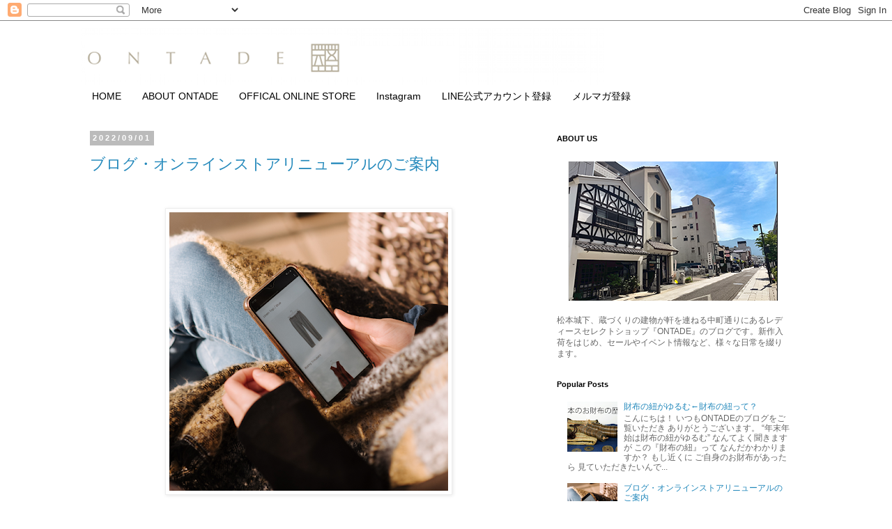

--- FILE ---
content_type: text/html; charset=UTF-8
request_url: https://ibmt2016.blogspot.com/
body_size: 32332
content:
<!DOCTYPE html>
<html class='v2' dir='ltr' xmlns='http://www.w3.org/1999/xhtml' xmlns:b='http://www.google.com/2005/gml/b' xmlns:data='http://www.google.com/2005/gml/data' xmlns:expr='http://www.google.com/2005/gml/expr'>
<head>
<link href='https://www.blogger.com/static/v1/widgets/335934321-css_bundle_v2.css' rel='stylesheet' type='text/css'/>
<meta content='width=1100' name='viewport'/>
<meta content='text/html; charset=UTF-8' http-equiv='Content-Type'/>
<meta content='blogger' name='generator'/>
<link href='https://ibmt2016.blogspot.com/favicon.ico' rel='icon' type='image/x-icon'/>
<link href='https://ibmt2016.blogspot.com/' rel='canonical'/>
<link rel="alternate" type="application/atom+xml" title="ONTADE - Atom" href="https://ibmt2016.blogspot.com/feeds/posts/default" />
<link rel="alternate" type="application/rss+xml" title="ONTADE - RSS" href="https://ibmt2016.blogspot.com/feeds/posts/default?alt=rss" />
<link rel="service.post" type="application/atom+xml" title="ONTADE - Atom" href="https://www.blogger.com/feeds/8468486618918501917/posts/default" />
<link rel="me" href="https://www.blogger.com/profile/00821506736973453895" />
<!--Can't find substitution for tag [blog.ieCssRetrofitLinks]-->
<meta content='レディースセレクトショップ「ONTADE/オンタデ」のブログです。お店の最新情報をお届けします。' name='description'/>
<meta content='https://ibmt2016.blogspot.com/' property='og:url'/>
<meta content='ONTADE' property='og:title'/>
<meta content='レディースセレクトショップ「ONTADE/オンタデ」のブログです。お店の最新情報をお届けします。' property='og:description'/>
<title>
ONTADE
</title>
<style id='page-skin-1' type='text/css'><!--
/*
-----------------------------------------------
Blogger Template Style
Name:     Simple
Designer: Josh Peterson
URL:      www.noaesthetic.com
----------------------------------------------- */
/* Variable definitions
====================
<Variable name="keycolor" description="Main Color" type="color" default="#66bbdd"/>
<Group description="Page Text" selector="body">
<Variable name="body.font" description="Font" type="font"
default="normal normal 12px Arial, Tahoma, Helvetica, FreeSans, sans-serif"/>
<Variable name="body.text.color" description="Text Color" type="color" default="#222222"/>
</Group>
<Group description="Backgrounds" selector=".body-fauxcolumns-outer">
<Variable name="body.background.color" description="Outer Background" type="color" default="#66bbdd"/>
<Variable name="content.background.color" description="Main Background" type="color" default="#ffffff"/>
<Variable name="header.background.color" description="Header Background" type="color" default="transparent"/>
</Group>
<Group description="Links" selector=".main-outer">
<Variable name="link.color" description="Link Color" type="color" default="#2288bb"/>
<Variable name="link.visited.color" description="Visited Color" type="color" default="#888888"/>
<Variable name="link.hover.color" description="Hover Color" type="color" default="#33aaff"/>
</Group>
<Group description="Blog Title" selector=".header h1">
<Variable name="header.font" description="Font" type="font"
default="normal normal 60px Arial, Tahoma, Helvetica, FreeSans, sans-serif"/>
<Variable name="header.text.color" description="Title Color" type="color" default="#3399bb" />
</Group>
<Group description="Blog Description" selector=".header .description">
<Variable name="description.text.color" description="Description Color" type="color"
default="#777777" />
</Group>
<Group description="Tabs Text" selector=".tabs-inner .widget li a">
<Variable name="tabs.font" description="Font" type="font"
default="normal normal 14px Arial, Tahoma, Helvetica, FreeSans, sans-serif"/>
<Variable name="tabs.text.color" description="Text Color" type="color" default="#999999"/>
<Variable name="tabs.selected.text.color" description="Selected Color" type="color" default="#000000"/>
</Group>
<Group description="Tabs Background" selector=".tabs-outer .PageList">
<Variable name="tabs.background.color" description="Background Color" type="color" default="#f5f5f5"/>
<Variable name="tabs.selected.background.color" description="Selected Color" type="color" default="#eeeeee"/>
</Group>
<Group description="Post Title" selector="h3.post-title, .comments h4">
<Variable name="post.title.font" description="Font" type="font"
default="normal normal 22px Arial, Tahoma, Helvetica, FreeSans, sans-serif"/>
</Group>
<Group description="Date Header" selector=".date-header">
<Variable name="date.header.color" description="Text Color" type="color"
default="#666666"/>
<Variable name="date.header.background.color" description="Background Color" type="color"
default="transparent"/>
<Variable name="date.header.font" description="Text Font" type="font"
default="normal bold 11px Arial, Tahoma, Helvetica, FreeSans, sans-serif"/>
<Variable name="date.header.padding" description="Date Header Padding" type="string" default="inherit"/>
<Variable name="date.header.letterspacing" description="Date Header Letter Spacing" type="string" default="inherit"/>
<Variable name="date.header.margin" description="Date Header Margin" type="string" default="inherit"/>
</Group>
<Group description="Post Footer" selector=".post-footer">
<Variable name="post.footer.text.color" description="Text Color" type="color" default="#666666"/>
<Variable name="post.footer.background.color" description="Background Color" type="color"
default="#f9f9f9"/>
<Variable name="post.footer.border.color" description="Shadow Color" type="color" default="#eeeeee"/>
</Group>
<Group description="Gadgets" selector="h2">
<Variable name="widget.title.font" description="Title Font" type="font"
default="normal bold 11px Arial, Tahoma, Helvetica, FreeSans, sans-serif"/>
<Variable name="widget.title.text.color" description="Title Color" type="color" default="#000000"/>
<Variable name="widget.alternate.text.color" description="Alternate Color" type="color" default="#999999"/>
</Group>
<Group description="Images" selector=".main-inner">
<Variable name="image.background.color" description="Background Color" type="color" default="#ffffff"/>
<Variable name="image.border.color" description="Border Color" type="color" default="#eeeeee"/>
<Variable name="image.text.color" description="Caption Text Color" type="color" default="#666666"/>
</Group>
<Group description="Accents" selector=".content-inner">
<Variable name="body.rule.color" description="Separator Line Color" type="color" default="#eeeeee"/>
<Variable name="tabs.border.color" description="Tabs Border Color" type="color" default="rgba(0, 0, 0, 0)"/>
</Group>
<Variable name="body.background" description="Body Background" type="background"
color="#ffffff" default="$(color) none repeat scroll top left"/>
<Variable name="body.background.override" description="Body Background Override" type="string" default=""/>
<Variable name="body.background.gradient.cap" description="Body Gradient Cap" type="url"
default="url(//www.blogblog.com/1kt/simple/gradients_light.png)"/>
<Variable name="body.background.gradient.tile" description="Body Gradient Tile" type="url"
default="url(//www.blogblog.com/1kt/simple/body_gradient_tile_light.png)"/>
<Variable name="content.background.color.selector" description="Content Background Color Selector" type="string" default=".content-inner"/>
<Variable name="content.padding" description="Content Padding" type="length" default="10px" min="0" max="100px"/>
<Variable name="content.padding.horizontal" description="Content Horizontal Padding" type="length" default="10px" min="0" max="100px"/>
<Variable name="content.shadow.spread" description="Content Shadow Spread" type="length" default="40px" min="0" max="100px"/>
<Variable name="content.shadow.spread.webkit" description="Content Shadow Spread (WebKit)" type="length" default="5px" min="0" max="100px"/>
<Variable name="content.shadow.spread.ie" description="Content Shadow Spread (IE)" type="length" default="10px" min="0" max="100px"/>
<Variable name="main.border.width" description="Main Border Width" type="length" default="0" min="0" max="10px"/>
<Variable name="header.background.gradient" description="Header Gradient" type="url" default="none"/>
<Variable name="header.shadow.offset.left" description="Header Shadow Offset Left" type="length" default="-1px" min="-50px" max="50px"/>
<Variable name="header.shadow.offset.top" description="Header Shadow Offset Top" type="length" default="-1px" min="-50px" max="50px"/>
<Variable name="header.shadow.spread" description="Header Shadow Spread" type="length" default="1px" min="0" max="100px"/>
<Variable name="header.padding" description="Header Padding" type="length" default="30px" min="0" max="100px"/>
<Variable name="header.border.size" description="Header Border Size" type="length" default="1px" min="0" max="10px"/>
<Variable name="header.bottom.border.size" description="Header Bottom Border Size" type="length" default="1px" min="0" max="10px"/>
<Variable name="header.border.horizontalsize" description="Header Horizontal Border Size" type="length" default="0" min="0" max="10px"/>
<Variable name="description.text.size" description="Description Text Size" type="string" default="140%"/>
<Variable name="tabs.margin.top" description="Tabs Margin Top" type="length" default="0" min="0" max="100px"/>
<Variable name="tabs.margin.side" description="Tabs Side Margin" type="length" default="30px" min="0" max="100px"/>
<Variable name="tabs.background.gradient" description="Tabs Background Gradient" type="url"
default="url(//www.blogblog.com/1kt/simple/gradients_light.png)"/>
<Variable name="tabs.border.width" description="Tabs Border Width" type="length" default="1px" min="0" max="10px"/>
<Variable name="tabs.bevel.border.width" description="Tabs Bevel Border Width" type="length" default="1px" min="0" max="10px"/>
<Variable name="post.margin.bottom" description="Post Bottom Margin" type="length" default="25px" min="0" max="100px"/>
<Variable name="image.border.small.size" description="Image Border Small Size" type="length" default="2px" min="0" max="10px"/>
<Variable name="image.border.large.size" description="Image Border Large Size" type="length" default="5px" min="0" max="10px"/>
<Variable name="page.width.selector" description="Page Width Selector" type="string" default=".region-inner"/>
<Variable name="page.width" description="Page Width" type="string" default="auto"/>
<Variable name="main.section.margin" description="Main Section Margin" type="length" default="15px" min="0" max="100px"/>
<Variable name="main.padding" description="Main Padding" type="length" default="15px" min="0" max="100px"/>
<Variable name="main.padding.top" description="Main Padding Top" type="length" default="30px" min="0" max="100px"/>
<Variable name="main.padding.bottom" description="Main Padding Bottom" type="length" default="30px" min="0" max="100px"/>
<Variable name="paging.background"
color="#ffffff"
description="Background of blog paging area" type="background"
default="transparent none no-repeat scroll top center"/>
<Variable name="footer.bevel" description="Bevel border length of footer" type="length" default="0" min="0" max="10px"/>
<Variable name="mobile.background.overlay" description="Mobile Background Overlay" type="string"
default="transparent none repeat scroll top left"/>
<Variable name="mobile.background.size" description="Mobile Background Size" type="string" default="auto"/>
<Variable name="mobile.button.color" description="Mobile Button Color" type="color" default="#ffffff" />
<Variable name="startSide" description="Side where text starts in blog language" type="automatic" default="left"/>
<Variable name="endSide" description="Side where text ends in blog language" type="automatic" default="right"/>
*/
/* Content
----------------------------------------------- */
body {
font: normal normal 12px 'Trebuchet MS', Trebuchet, Verdana, sans-serif;
color: #666666;
background: #ffffff none repeat scroll top left;
padding: 0 0 0 0;
}
html body .region-inner {
min-width: 0;
max-width: 100%;
width: auto;
}
h2 {
font-size: 22px;
}
a:link {
text-decoration:none;
color: #2288bb;
}
a:visited {
text-decoration:none;
color: #888888;
}
a:hover {
text-decoration:underline;
color: #33aaff;
}
.body-fauxcolumn-outer .fauxcolumn-inner {
background: transparent none repeat scroll top left;
_background-image: none;
}
.body-fauxcolumn-outer .cap-top {
position: absolute;
z-index: 1;
height: 400px;
width: 100%;
background: #ffffff none repeat scroll top left;
}
.body-fauxcolumn-outer .cap-top .cap-left {
width: 100%;
background: transparent none repeat-x scroll top left;
_background-image: none;
}
.content-outer {
-moz-box-shadow: 0 0 0 rgba(0, 0, 0, .15);
-webkit-box-shadow: 0 0 0 rgba(0, 0, 0, .15);
-goog-ms-box-shadow: 0 0 0 #333333;
box-shadow: 0 0 0 rgba(0, 0, 0, .15);
margin-bottom: 1px;
}
.content-inner {
padding: 10px 40px;
}
.content-inner {
background-color: #ffffff;
}
/* Header
----------------------------------------------- */
.header-outer {
background: transparent none repeat-x scroll 0 -400px;
_background-image: none;
}
.Header h1 {
font: normal normal 40px 'Trebuchet MS',Trebuchet,Verdana,sans-serif;
color: #000000;
text-shadow: 0 0 0 rgba(0, 0, 0, .2);
}
.Header h1 a {
color: #000000;
}
.Header .description {
font-size: 18px;
color: #000000;
}
.header-inner .Header .titlewrapper {
padding: 22px 0;
}
.header-inner .Header .descriptionwrapper {
padding: 0 0;
}
/* Tabs
----------------------------------------------- */
.tabs-inner .section:first-child {
border-top: 0 solid rgba(0, 0, 0, 0);
}
.tabs-inner .section:first-child ul {
margin-top: -1px;
border-top: 1px solid rgba(0, 0, 0, 0);
border-left: 1px solid rgba(0, 0, 0, 0);
border-right: 1px solid rgba(0, 0, 0, 0);
}
.tabs-inner .widget ul {
background: rgba(0, 0, 0, 0) none repeat-x scroll 0 -800px;
_background-image: none;
border-bottom: 1px solid rgba(0, 0, 0, 0);
margin-top: 0;
margin-left: -30px;
margin-right: -30px;
}
.tabs-inner .widget li a {
display: inline-block;
padding: .6em 1em;
font: normal normal 14px 'Trebuchet MS', Trebuchet, Verdana, sans-serif;
color: #000000;
border-left: 1px solid #ffffff;
border-right: 1px solid rgba(0, 0, 0, 0);
}
.tabs-inner .widget li:first-child a {
border-left: none;
}
.tabs-inner .widget li.selected a, .tabs-inner .widget li a:hover {
color: #000000;
background-color: #f2f2f2;
text-decoration: none;
}
/* Columns
----------------------------------------------- */
.main-outer {
border-top: 0 solid rgba(0, 0, 0, 0);
}
.fauxcolumn-left-outer .fauxcolumn-inner {
border-right: 1px solid rgba(0, 0, 0, 0);
}
.fauxcolumn-right-outer .fauxcolumn-inner {
border-left: 1px solid rgba(0, 0, 0, 0);
}
/* Headings
----------------------------------------------- */
div.widget > h2,
div.widget h2.title {
margin: 0 0 1em 0;
font: normal bold 11px 'Trebuchet MS',Trebuchet,Verdana,sans-serif;
color: #000000;
}
/* Widgets
----------------------------------------------- */
.widget .zippy {
color: #999999;
text-shadow: 2px 2px 1px rgba(0, 0, 0, .1);
}
.widget .popular-posts ul {
list-style: none;
}
/* Posts
----------------------------------------------- */
h2.date-header {
font: normal bold 11px Arial, Tahoma, Helvetica, FreeSans, sans-serif;
}
.date-header span {
background-color: #bbbbbb;
color: #ffffff;
padding: 0.4em;
letter-spacing: 3px;
margin: inherit;
}
.main-inner {
padding-top: 35px;
padding-bottom: 65px;
}
.main-inner .column-center-inner {
padding: 0 0;
}
.main-inner .column-center-inner .section {
margin: 0 1em;
}
.post {
margin: 0 0 45px 0;
}
h3.post-title, .comments h4 {
font: normal normal 22px 'Trebuchet MS',Trebuchet,Verdana,sans-serif;
margin: .75em 0 0;
}
.post-body {
font-size: 110%;
line-height: 1.4;
position: relative;
}
.post-body img, .post-body .tr-caption-container, .Profile img, .Image img,
.BlogList .item-thumbnail img {
padding: 2px;
background: #ffffff;
border: 1px solid #eeeeee;
-moz-box-shadow: 1px 1px 5px rgba(0, 0, 0, .1);
-webkit-box-shadow: 1px 1px 5px rgba(0, 0, 0, .1);
box-shadow: 1px 1px 5px rgba(0, 0, 0, .1);
}
.post-body img, .post-body .tr-caption-container {
padding: 5px;
}
.post-body .tr-caption-container {
color: #666666;
}
.post-body .tr-caption-container img {
padding: 0;
background: transparent;
border: none;
-moz-box-shadow: 0 0 0 rgba(0, 0, 0, .1);
-webkit-box-shadow: 0 0 0 rgba(0, 0, 0, .1);
box-shadow: 0 0 0 rgba(0, 0, 0, .1);
}
.post-header {
margin: 0 0 1.5em;
line-height: 1.6;
font-size: 90%;
}
.post-footer {
margin: 20px -2px 0;
padding: 5px 10px;
color: #666666;
background-color: #eeeeee;
border-bottom: 1px solid #eeeeee;
line-height: 1.6;
font-size: 90%;
}
#comments .comment-author {
padding-top: 1.5em;
border-top: 1px solid rgba(0, 0, 0, 0);
background-position: 0 1.5em;
}
#comments .comment-author:first-child {
padding-top: 0;
border-top: none;
}
.avatar-image-container {
margin: .2em 0 0;
}
#comments .avatar-image-container img {
border: 1px solid #eeeeee;
}
/* Comments
----------------------------------------------- */
.comments .comments-content .icon.blog-author {
background-repeat: no-repeat;
background-image: url([data-uri]);
}
.comments .comments-content .loadmore a {
border-top: 1px solid #999999;
border-bottom: 1px solid #999999;
}
.comments .comment-thread.inline-thread {
background-color: #eeeeee;
}
.comments .continue {
border-top: 2px solid #999999;
}
/* Accents
---------------------------------------------- */
.section-columns td.columns-cell {
border-left: 1px solid rgba(0, 0, 0, 0);
}
.blog-pager {
background: transparent url(//www.blogblog.com/1kt/simple/paging_dot.png) repeat-x scroll top center;
}
.blog-pager-older-link, .home-link,
.blog-pager-newer-link {
background-color: #ffffff;
padding: 5px;
}
.footer-outer {
border-top: 1px dashed #bbbbbb;
}
/* Mobile
----------------------------------------------- */
body.mobile  {
background-size: auto;
}
.mobile .body-fauxcolumn-outer {
background: transparent none repeat scroll top left;
}
.mobile .body-fauxcolumn-outer .cap-top {
background-size: 100% auto;
}
.mobile .content-outer {
-webkit-box-shadow: 0 0 3px rgba(0, 0, 0, .15);
box-shadow: 0 0 3px rgba(0, 0, 0, .15);
}
.mobile .tabs-inner .widget ul {
margin-left: 0;
margin-right: 0;
}
.mobile .post {
margin: 0;
}
.mobile .main-inner .column-center-inner .section {
margin: 0;
}
.mobile .date-header span {
padding: 0.1em 10px;
margin: 0 -10px;
}
.mobile h3.post-title {
margin: 0;
}
.mobile .blog-pager {
background: transparent none no-repeat scroll top center;
}
.mobile .footer-outer {
border-top: none;
}
.mobile .main-inner, .mobile .footer-inner {
background-color: #ffffff;
}
.mobile-index-contents {
color: #666666;
}
.mobile-link-button {
background-color: #2288bb;
}
.mobile-link-button a:link, .mobile-link-button a:visited {
color: #ffffff;
}
.mobile .tabs-inner .section:first-child {
border-top: none;
}
.mobile .tabs-inner .PageList .widget-content {
background-color: #f2f2f2;
color: #000000;
border-top: 1px solid rgba(0, 0, 0, 0);
border-bottom: 1px solid rgba(0, 0, 0, 0);
}
.mobile .tabs-inner .PageList .widget-content .pagelist-arrow {
border-left: 1px solid rgba(0, 0, 0, 0);
}

--></style>
<style id='template-skin-1' type='text/css'><!--
body {
min-width: 1127px;
}
.content-outer, .content-fauxcolumn-outer, .region-inner {
min-width: 1127px;
max-width: 1127px;
_width: 1127px;
}
.main-inner .columns {
padding-left: 0;
padding-right: 395px;
}
.main-inner .fauxcolumn-center-outer {
left: 0;
right: 395px;
/* IE6 does not respect left and right together */
_width: expression(this.parentNode.offsetWidth -
parseInt("0") -
parseInt("395px") + 'px');
}
.main-inner .fauxcolumn-left-outer {
width: 0;
}
.main-inner .fauxcolumn-right-outer {
width: 395px;
}
.main-inner .column-left-outer {
width: 0;
right: 100%;
margin-left: -0;
}
.main-inner .column-right-outer {
width: 395px;
margin-right: -395px;
}
#layout {
min-width: 0;
}
#layout .content-outer {
min-width: 0;
width: 800px;
}
#layout .region-inner {
min-width: 0;
width: auto;
}
--></style>
<script type='text/javascript'>
        (function(i,s,o,g,r,a,m){i['GoogleAnalyticsObject']=r;i[r]=i[r]||function(){
        (i[r].q=i[r].q||[]).push(arguments)},i[r].l=1*new Date();a=s.createElement(o),
        m=s.getElementsByTagName(o)[0];a.async=1;a.src=g;m.parentNode.insertBefore(a,m)
        })(window,document,'script','https://www.google-analytics.com/analytics.js','ga');
        ga('create', 'UA-28925342-2', 'auto', 'blogger');
        ga('blogger.send', 'pageview');
      </script>
<link href='https://www.blogger.com/dyn-css/authorization.css?targetBlogID=8468486618918501917&amp;zx=dbb78fee-7389-4bd1-a98f-47dd8dfcfe85' media='none' onload='if(media!=&#39;all&#39;)media=&#39;all&#39;' rel='stylesheet'/><noscript><link href='https://www.blogger.com/dyn-css/authorization.css?targetBlogID=8468486618918501917&amp;zx=dbb78fee-7389-4bd1-a98f-47dd8dfcfe85' rel='stylesheet'/></noscript>
<meta name='google-adsense-platform-account' content='ca-host-pub-1556223355139109'/>
<meta name='google-adsense-platform-domain' content='blogspot.com'/>

</head>
<body class='loading'>
<div class='navbar section' id='navbar' name='Navbar'><div class='widget Navbar' data-version='1' id='Navbar1'><script type="text/javascript">
    function setAttributeOnload(object, attribute, val) {
      if(window.addEventListener) {
        window.addEventListener('load',
          function(){ object[attribute] = val; }, false);
      } else {
        window.attachEvent('onload', function(){ object[attribute] = val; });
      }
    }
  </script>
<div id="navbar-iframe-container"></div>
<script type="text/javascript" src="https://apis.google.com/js/platform.js"></script>
<script type="text/javascript">
      gapi.load("gapi.iframes:gapi.iframes.style.bubble", function() {
        if (gapi.iframes && gapi.iframes.getContext) {
          gapi.iframes.getContext().openChild({
              url: 'https://www.blogger.com/navbar/8468486618918501917?origin\x3dhttps://ibmt2016.blogspot.com',
              where: document.getElementById("navbar-iframe-container"),
              id: "navbar-iframe"
          });
        }
      });
    </script><script type="text/javascript">
(function() {
var script = document.createElement('script');
script.type = 'text/javascript';
script.src = '//pagead2.googlesyndication.com/pagead/js/google_top_exp.js';
var head = document.getElementsByTagName('head')[0];
if (head) {
head.appendChild(script);
}})();
</script>
</div></div>
<div itemscope='itemscope' itemtype='http://schema.org/Blog' style='display: none;'>
<meta content='ONTADE' itemprop='name'/>
<meta content='レディースセレクトショップ「ONTADE/オンタデ」のブログです。お店の最新情報をお届けします。' itemprop='description'/>
</div>
<div class='body-fauxcolumns'>
<div class='fauxcolumn-outer body-fauxcolumn-outer'>
<div class='cap-top'>
<div class='cap-left'></div>
<div class='cap-right'></div>
</div>
<div class='fauxborder-left'>
<div class='fauxborder-right'></div>
<div class='fauxcolumn-inner'>
</div>
</div>
<div class='cap-bottom'>
<div class='cap-left'></div>
<div class='cap-right'></div>
</div>
</div>
</div>
<div class='content'>
<div class='content-fauxcolumns'>
<div class='fauxcolumn-outer content-fauxcolumn-outer'>
<div class='cap-top'>
<div class='cap-left'></div>
<div class='cap-right'></div>
</div>
<div class='fauxborder-left'>
<div class='fauxborder-right'></div>
<div class='fauxcolumn-inner'>
</div>
</div>
<div class='cap-bottom'>
<div class='cap-left'></div>
<div class='cap-right'></div>
</div>
</div>
</div>
<div class='content-outer'>
<div class='content-cap-top cap-top'>
<div class='cap-left'></div>
<div class='cap-right'></div>
</div>
<div class='fauxborder-left content-fauxborder-left'>
<div class='fauxborder-right content-fauxborder-right'></div>
<div class='content-inner'>
<header>
<div class='header-outer'>
<div class='header-cap-top cap-top'>
<div class='cap-left'></div>
<div class='cap-right'></div>
</div>
<div class='fauxborder-left header-fauxborder-left'>
<div class='fauxborder-right header-fauxborder-right'></div>
<div class='region-inner header-inner'>
<div class='header section' id='header' name='ヘッダー'><div class='widget Header' data-version='1' id='Header1'>
<div id='header-inner'>
<a href='https://ibmt2016.blogspot.com/' style='display: block'>
<img alt='ONTADE' height='82px; ' id='Header1_headerimg' src='https://blogger.googleusercontent.com/img/b/R29vZ2xl/AVvXsEjcCxmtpJfCTFAn70ykXM90uLJRnXLvrSzuKXxiHW-UgSeNxt5jRYQ2iVWElwmkXDZbQNZDrU7TrlrbqhWXMnTHo8jF39NPbBEYcD7ZNmNl9N51QteoyAuZI0EacQ0mtOrP4xsaKPpOyaU/s1600-r/ontade_font_4.png' style='display: block' width='750px; '/>
</a>
</div>
</div></div>
</div>
</div>
<div class='header-cap-bottom cap-bottom'>
<div class='cap-left'></div>
<div class='cap-right'></div>
</div>
</div>
</header>
<div class='tabs-outer'>
<div class='tabs-cap-top cap-top'>
<div class='cap-left'></div>
<div class='cap-right'></div>
</div>
<div class='fauxborder-left tabs-fauxborder-left'>
<div class='fauxborder-right tabs-fauxborder-right'></div>
<div class='region-inner tabs-inner'>
<div class='tabs section' id='crosscol' name='Cross-Column'><div class='widget PageList' data-version='1' id='PageList1'>
<h2>
MENU
</h2>
<div class='widget-content'>
<ul>
<li>
<a href='https://ibmt2016.blogspot.com/'>
HOME
</a>
</li>
<li>
<a href='https://ibmt2016.blogspot.com/p/about.html'>
ABOUT ONTADE
</a>
</li>
<li>
<a href='https://ontade.stores.jp/'>
OFFICAL ONLINE STORE
</a>
</li>
<li>
<a href='https://www.instagram.com/ontade_official/'>
Instagram
</a>
</li>
<li>
<a href='https://ibmt2016.blogspot.com/p/line.html'>
LINE公式アカウント登録
</a>
</li>
<li>
<a href='https://ontade.net/couponforyou'>
メルマガ登録
</a>
</li>
</ul>
<div class='clear'></div>
</div>
</div></div>
<div class='tabs no-items section' id='crosscol-overflow' name='Cross-Column 2'></div>
</div>
</div>
<div class='tabs-cap-bottom cap-bottom'>
<div class='cap-left'></div>
<div class='cap-right'></div>
</div>
</div>
<div class='main-outer'>
<div class='main-cap-top cap-top'>
<div class='cap-left'></div>
<div class='cap-right'></div>
</div>
<div class='fauxborder-left main-fauxborder-left'>
<div class='fauxborder-right main-fauxborder-right'></div>
<div class='region-inner main-inner'>
<div class='columns fauxcolumns'>
<div class='fauxcolumn-outer fauxcolumn-center-outer'>
<div class='cap-top'>
<div class='cap-left'></div>
<div class='cap-right'></div>
</div>
<div class='fauxborder-left'>
<div class='fauxborder-right'></div>
<div class='fauxcolumn-inner'>
</div>
</div>
<div class='cap-bottom'>
<div class='cap-left'></div>
<div class='cap-right'></div>
</div>
</div>
<div class='fauxcolumn-outer fauxcolumn-left-outer'>
<div class='cap-top'>
<div class='cap-left'></div>
<div class='cap-right'></div>
</div>
<div class='fauxborder-left'>
<div class='fauxborder-right'></div>
<div class='fauxcolumn-inner'>
</div>
</div>
<div class='cap-bottom'>
<div class='cap-left'></div>
<div class='cap-right'></div>
</div>
</div>
<div class='fauxcolumn-outer fauxcolumn-right-outer'>
<div class='cap-top'>
<div class='cap-left'></div>
<div class='cap-right'></div>
</div>
<div class='fauxborder-left'>
<div class='fauxborder-right'></div>
<div class='fauxcolumn-inner'>
</div>
</div>
<div class='cap-bottom'>
<div class='cap-left'></div>
<div class='cap-right'></div>
</div>
</div>
<!-- corrects IE6 width calculation -->
<div class='columns-inner'>
<div class='column-center-outer'>
<div class='column-center-inner'>
<div class='main section' id='main' name='メイン'><div class='widget Blog' data-version='1' id='Blog1'>
<div class='blog-posts hfeed'>

                                        <div class="date-outer">
                                      
<h2 class='date-header'>
<span>
2022/09/01
</span>
</h2>

                                        <div class="date-posts">
                                      
<div class='post-outer'>
<div class='post hentry uncustomized-post-template' itemprop='blogPost' itemscope='itemscope' itemtype='http://schema.org/BlogPosting'>
<meta content='https://blogger.googleusercontent.com/img/b/R29vZ2xl/AVvXsEjeB8DJqjFjkASWITkVdxkE6urpZwzfsertGzDr40-Cy6KRcdSomkGsjw39wTUiJgXKf_zuL40o-BR-ohU2clYPo5Jv6hKSKwhgoJnZmcoanmSnmSO4zrCLPUQHlZ9Y5ZLPEGFXCGLA1e0feiITU0kwj_hrsKMRqI0KpmOA-Tx4Tck4cu7fXgFhWD4h/w400-h400/%E3%83%AA%E3%83%8B%E3%83%A5%E3%83%BC%E3%82%A2%E3%83%AB%E3%81%AE%E3%81%8A%E7%9F%A5%E3%82%89%E3%81%9B.png' itemprop='image_url'/>
<meta content='8468486618918501917' itemprop='blogId'/>
<meta content='7179883501889621315' itemprop='postId'/>
<a name='7179883501889621315'></a>
<h3 class='post-title entry-title' itemprop='name'>
<a href='https://ibmt2016.blogspot.com/2022/09/blog-post.html'>
ブログ&#12539;オンラインストアリニューアルのご案内
</a>
</h3>
<div class='post-header'>
<div class='post-header-line-1'></div>
</div>
<div class='post-body entry-content' id='post-body-7179883501889621315' itemprop='articleBody'>
<p>&nbsp;</p><div class="separator" style="clear: both; text-align: center;"><a href="https://blogger.googleusercontent.com/img/b/R29vZ2xl/AVvXsEjeB8DJqjFjkASWITkVdxkE6urpZwzfsertGzDr40-Cy6KRcdSomkGsjw39wTUiJgXKf_zuL40o-BR-ohU2clYPo5Jv6hKSKwhgoJnZmcoanmSnmSO4zrCLPUQHlZ9Y5ZLPEGFXCGLA1e0feiITU0kwj_hrsKMRqI0KpmOA-Tx4Tck4cu7fXgFhWD4h/s1080/%E3%83%AA%E3%83%8B%E3%83%A5%E3%83%BC%E3%82%A2%E3%83%AB%E3%81%AE%E3%81%8A%E7%9F%A5%E3%82%89%E3%81%9B.png" imageanchor="1" style="margin-left: 1em; margin-right: 1em;"><img border="0" data-original-height="1080" data-original-width="1080" height="400" src="https://blogger.googleusercontent.com/img/b/R29vZ2xl/AVvXsEjeB8DJqjFjkASWITkVdxkE6urpZwzfsertGzDr40-Cy6KRcdSomkGsjw39wTUiJgXKf_zuL40o-BR-ohU2clYPo5Jv6hKSKwhgoJnZmcoanmSnmSO4zrCLPUQHlZ9Y5ZLPEGFXCGLA1e0feiITU0kwj_hrsKMRqI0KpmOA-Tx4Tck4cu7fXgFhWD4h/w400-h400/%E3%83%AA%E3%83%8B%E3%83%A5%E3%83%BC%E3%82%A2%E3%83%AB%E3%81%AE%E3%81%8A%E7%9F%A5%E3%82%89%E3%81%9B.png" width="400" /></a></div><br /><p><br /></p><p>いつもONTADEのブログをご覧いただき&#12289;ありがとうございます</p><p><br /></p><p>先日お伝えしました通り&#12289;本日9月1日から&#12289;ブログとオンラインストアがリニューアルいたします</p><p><br /></p><p>新しいブログはこちら&#65306;<br /><u><a href="https://ontade.net/">https://ontade.net/</a></u></p><p><br /></p><p>新しいオンラインストアはこちら&#65306;<br /><u><a href="https://www.ontade.shop/">https://www.ontade.shop/</a></u></p><p><br /></p><p><br /></p><p>もう何年も続けてきましたこちらのブログも&#12289;今日が最後の更新となります</p><p><br /></p><p>長い間ご覧いただき&#12289;ありがとうございました&#65281;</p><p><br /></p><p>明日からは&#12289;デザインが一新されてより見やすくなった<u><a href="https://ontade.net/" target="_blank">新しいブログ</a></u>と<u><a href="https://www.ontade.shop/" target="_blank">オンラインストア</a></u>でお楽しみください</p><p><br /></p><p>今後ともONTADEをよろしくお願いいたします&#65281;</p><p><br /></p><p>ONTADE</p><p><br /></p><p>&#65308;P.S&#65310;</p><p><br /></p><p>8月29日から4日間お休みをいただいておりましたが&#12289;明日9月2日(金)から通常営業となります</p><p><br /></p><p>SARAHWEARやSACRAといった人気ブランドの新作も入荷してきていますので&#12289;ぜひONTADEに一足早い秋を感じにいらしてください</p><p><br /></p><p>みなさまとお店でお会いできるのを楽しみにしています&#65281;</p><p><br /></p><p><br /></p><div class="separator" style="clear: both; text-align: center;"><a href="https://lin.ee/xlMu2GY" imageanchor="1" style="margin-left: 1em; margin-right: 1em;" target="_blank"><img border="0" data-original-height="1686" data-original-width="2500" height="270" src="https://blogger.googleusercontent.com/img/b/R29vZ2xl/AVvXsEhhFMG0gaRDbqaNoVzryucbEu5mDQ5x3egrkW0ZuS4_svtZ4Tsn1NFJE67LscRV2E1Val0Pm7-1BI-sfdOkKL9xBLW9RYcqgB8jUaBv0CwTZhrKuYdqlk7RpoYyySCnlhoklSQupXEa2zGZUuZFGk5RuVY-iBrmxsRrQTRqAo60MA0FnTXjL1vnQ0Ci/w400-h270/%E3%83%9B%E3%82%9A%E3%82%A4%E3%83%B3%E3%83%88%E3%82%92%E3%81%9F%E3%82%81%E3%81%A6%E3%81%AE%E3%82%B3%E3%83%92%E3%82%9A%E3%83%BC.png" width="400" /></a></div><br /><p><br /></p>
<div style='clear: both;'></div>
</div>
<div class='post-footer'>
<div class='post-footer-line post-footer-line-1'>
<span class='post-author vcard'>
</span>
<span class='post-timestamp'>
Time
<meta content='https://ibmt2016.blogspot.com/2022/09/blog-post.html' itemprop='url'/>
<a class='timestamp-link' href='https://ibmt2016.blogspot.com/2022/09/blog-post.html' rel='bookmark' title='permanent link'>
<abbr class='published' itemprop='datePublished' title='2022-09-01T08:00:00+09:00'>
8:00
</abbr>
</a>
</span>
<span class='reaction-buttons'>
</span>
<span class='post-comment-link'>
<a class='comment-link' href='https://ibmt2016.blogspot.com/2022/09/blog-post.html#comment-form' onclick=''>
0 件のコメント
                                    :
                                  </a>
</span>
<span class='post-backlinks post-comment-link'>
</span>
<span class='post-icons'>
</span>
<div class='post-share-buttons goog-inline-block'>
<a class='goog-inline-block share-button sb-email' href='https://www.blogger.com/share-post.g?blogID=8468486618918501917&postID=7179883501889621315&target=email' target='_blank' title='メールで送信'>
<span class='share-button-link-text'>
メールで送信
</span>
</a>
<a class='goog-inline-block share-button sb-blog' href='https://www.blogger.com/share-post.g?blogID=8468486618918501917&postID=7179883501889621315&target=blog' onclick='window.open(this.href, "_blank", "height=270,width=475"); return false;' target='_blank' title='BlogThis!'>
<span class='share-button-link-text'>
BlogThis!
</span>
</a>
<a class='goog-inline-block share-button sb-twitter' href='https://www.blogger.com/share-post.g?blogID=8468486618918501917&postID=7179883501889621315&target=twitter' target='_blank' title='X で共有'>
<span class='share-button-link-text'>
X で共有
</span>
</a>
<a class='goog-inline-block share-button sb-facebook' href='https://www.blogger.com/share-post.g?blogID=8468486618918501917&postID=7179883501889621315&target=facebook' onclick='window.open(this.href, "_blank", "height=430,width=640"); return false;' target='_blank' title='Facebook で共有する'>
<span class='share-button-link-text'>
Facebook で共有する
</span>
</a>
<a class='goog-inline-block share-button sb-pinterest' href='https://www.blogger.com/share-post.g?blogID=8468486618918501917&postID=7179883501889621315&target=pinterest' target='_blank' title='Pinterest に共有'>
<span class='share-button-link-text'>
Pinterest に共有
</span>
</a>
</div>
</div>
<div class='post-footer-line post-footer-line-2'>
<span class='post-labels'>
Label:
<a href='https://ibmt2016.blogspot.com/search/label/%E3%81%8A%E7%9F%A5%E3%82%89%E3%81%9B' rel='tag'>
お知らせ
</a>
</span>
</div>
<div class='post-footer-line post-footer-line-3'>
<span class='post-location'>
</span>
</div>
</div>
</div>
</div>

                                        </div></div>
                                      

                                        <div class="date-outer">
                                      
<h2 class='date-header'>
<span>
2022/08/30
</span>
</h2>

                                        <div class="date-posts">
                                      
<div class='post-outer'>
<div class='post hentry uncustomized-post-template' itemprop='blogPost' itemscope='itemscope' itemtype='http://schema.org/BlogPosting'>
<meta content='https://blogger.googleusercontent.com/img/b/R29vZ2xl/AVvXsEjqFkvbaJ7QZBv9Sw2XqvxlUq2H3Rgy594TGqt9jcLNAOENuIM9OzKv_luAqafboeTAS_kideTtfSaKrLVCWizAaxS3sF2DF_YIy5BlBsGJdVtLqK7g8XNRm3Ra5ot7k_jSgChbhdRe9mnO3c9yoZbYYN5wG7Yhc9oWVpvxSr3ss2NxWJoy8XJ6075b/s16000/4.png' itemprop='image_url'/>
<meta content='8468486618918501917' itemprop='blogId'/>
<meta content='4578249761502979370' itemprop='postId'/>
<a name='4578249761502979370'></a>
<h3 class='post-title entry-title' itemprop='name'>
<a href='https://ibmt2016.blogspot.com/2022/08/sarahwear.html'>
&#12304;SARAHWEAR&#12305;新着&#65306;トレンドに左右されないクラシカルワンピース
</a>
</h3>
<div class='post-header'>
<div class='post-header-line-1'></div>
</div>
<div class='post-body entry-content' id='post-body-4578249761502979370' itemprop='articleBody'>
<p>&nbsp;</p><div class="separator" style="clear: both; text-align: center;"><a href="https://blogger.googleusercontent.com/img/b/R29vZ2xl/AVvXsEjqFkvbaJ7QZBv9Sw2XqvxlUq2H3Rgy594TGqt9jcLNAOENuIM9OzKv_luAqafboeTAS_kideTtfSaKrLVCWizAaxS3sF2DF_YIy5BlBsGJdVtLqK7g8XNRm3Ra5ot7k_jSgChbhdRe9mnO3c9yoZbYYN5wG7Yhc9oWVpvxSr3ss2NxWJoy8XJ6075b/s500/4.png" style="margin-left: 1em; margin-right: 1em;"><img border="0" data-original-height="500" data-original-width="500" src="https://blogger.googleusercontent.com/img/b/R29vZ2xl/AVvXsEjqFkvbaJ7QZBv9Sw2XqvxlUq2H3Rgy594TGqt9jcLNAOENuIM9OzKv_luAqafboeTAS_kideTtfSaKrLVCWizAaxS3sF2DF_YIy5BlBsGJdVtLqK7g8XNRm3Ra5ot7k_jSgChbhdRe9mnO3c9yoZbYYN5wG7Yhc9oWVpvxSr3ss2NxWJoy8XJ6075b/s16000/4.png" /></a></div><br /><p><br /></p><p>いつもONTADEのブログをご覧いただき&#12289;ありがとうございます</p><p><br /></p><p>今日は&#12289;&#12302;SARAHWEAR&#65295;サラウェア&#12303;から届いたばかりの新作ワンピースをご紹介します</p><p><br /></p><p><br /></p><h2 style="text-align: left;">映画の中に出てきそうなクラシカルワンピース</h2><p><br /></p><p>きちんと感のあるスタンドカラー&#12289;リボン付きのゴムシャーリングウエスト&#12289;たっぷりタックのスカート&#12289;シックな色柄...</p><p><br /></p><p>SARAHWEARらしいクラシカルなデザインが魅力のワンピースです</p><p><br /></p><p>昔の映画の主人公が着ていそうなレトロテイストの1着は&#12289;流行に左右されることなく年齢を重ねても長く愛用できそうです</p><p><br /></p><div class="separator" style="clear: both; text-align: center;"><a href="https://blogger.googleusercontent.com/img/b/R29vZ2xl/AVvXsEhQNwKjLh7Mcfephfzw98yT-ef7j730BUBG_sv3eDnj6hJdp5k-R4TkzqL0-5DCEQ1kk9PnfJF_NPQWfCznVVJyypLgr__DQ-5Yi4Xf715lSaYpJS15P421uz5r4_pi9yc0mGT857mlMkC4YiAZsdYz1-sZJmEe2iii5di6P2s7Ae2ASJ311uFRJgqq/s500/1.png" style="margin-left: 1em; margin-right: 1em;"><img border="0" data-original-height="500" data-original-width="500" src="https://blogger.googleusercontent.com/img/b/R29vZ2xl/AVvXsEhQNwKjLh7Mcfephfzw98yT-ef7j730BUBG_sv3eDnj6hJdp5k-R4TkzqL0-5DCEQ1kk9PnfJF_NPQWfCznVVJyypLgr__DQ-5Yi4Xf715lSaYpJS15P421uz5r4_pi9yc0mGT857mlMkC4YiAZsdYz1-sZJmEe2iii5di6P2s7Ae2ASJ311uFRJgqq/s16000/1.png" /></a></div><br /><div class="separator" style="clear: both; text-align: center;"><a href="https://blogger.googleusercontent.com/img/b/R29vZ2xl/AVvXsEjTOhiQNkJ-dRS10SDC6KZj9x-LMlOp7qg7JMALEH1gLAKyh8PivvFEILDxv6f11UsAmc1HoginRMfy7H0HWsMNGywYbUlQm4umjO_Sd9Ozp5StR4j8OMRQ_G3G8r6lKTUZjkfk8u5CPQjfY2tAReSDvhu7C8TdmCPkDKgeNJqJDxdSIwG7nya9D42q/s500/2.png" style="margin-left: 1em; margin-right: 1em;"><img border="0" data-original-height="500" data-original-width="500" src="https://blogger.googleusercontent.com/img/b/R29vZ2xl/AVvXsEjTOhiQNkJ-dRS10SDC6KZj9x-LMlOp7qg7JMALEH1gLAKyh8PivvFEILDxv6f11UsAmc1HoginRMfy7H0HWsMNGywYbUlQm4umjO_Sd9Ozp5StR4j8OMRQ_G3G8r6lKTUZjkfk8u5CPQjfY2tAReSDvhu7C8TdmCPkDKgeNJqJDxdSIwG7nya9D42q/s16000/2.png" /></a></div><br /><div class="separator" style="clear: both; text-align: center;"><a href="https://blogger.googleusercontent.com/img/b/R29vZ2xl/AVvXsEhi1Hw2ZjgtfDSnvNztMFUEJDlYnKs0tZC1OijAfso5J98-EGzO5qXZ59B9mb5cUb3PNa6uzETx29fw3YiOzHsrcFeuO81e5T6mEGybT5uGqWD6V6aLJCLs_m77krx_toTSxHyOusKZO5p-u9tw1XIPOWXR-pcwTGfYRzc9IF4wnDPrBaMCh3gQQauD/s500/3.png" style="margin-left: 1em; margin-right: 1em;"><img border="0" data-original-height="500" data-original-width="500" src="https://blogger.googleusercontent.com/img/b/R29vZ2xl/AVvXsEhi1Hw2ZjgtfDSnvNztMFUEJDlYnKs0tZC1OijAfso5J98-EGzO5qXZ59B9mb5cUb3PNa6uzETx29fw3YiOzHsrcFeuO81e5T6mEGybT5uGqWD6V6aLJCLs_m77krx_toTSxHyOusKZO5p-u9tw1XIPOWXR-pcwTGfYRzc9IF4wnDPrBaMCh3gQQauD/s16000/3.png" /></a></div><br /><p><br /></p><p><br /></p><h2 style="text-align: left;">スタイルに合わせて調整できるシルエット</h2><p><br /></p><p>ウエストはゴムシャーリング+リボンの品があって可愛いデザイン</p><p><br /></p><p>キュッと絞ってメリハリを付けて女性らしく着こなすも良し&#12289;ゆるめにしてリラックスして着るも良し</p><p><br /></p><p>その日の気分やスタイリングに合わせて調節ができます</p><p><br /></p><div class="separator" style="clear: both; text-align: center;"><a href="https://blogger.googleusercontent.com/img/b/R29vZ2xl/AVvXsEhWjUV3mv-pgOrfrYj8r8VHEnvBzLlsMkT1_kBcxQOP-s8Qlf6gOfeu2L6AEaSUgbajUN-nv1fzpij54gbzC0EQ1Cp_L0UGfMMKSHYxhKCOjxpbPpf0lh7eRcmYe549rn2Qw0OonX8xwRABxR40abGK0qyDTHcCzkRN-inWF6wDyhhOlVClXoTd7T0l/s500/6.png" style="margin-left: 1em; margin-right: 1em;"><img border="0" data-original-height="500" data-original-width="500" src="https://blogger.googleusercontent.com/img/b/R29vZ2xl/AVvXsEhWjUV3mv-pgOrfrYj8r8VHEnvBzLlsMkT1_kBcxQOP-s8Qlf6gOfeu2L6AEaSUgbajUN-nv1fzpij54gbzC0EQ1Cp_L0UGfMMKSHYxhKCOjxpbPpf0lh7eRcmYe549rn2Qw0OonX8xwRABxR40abGK0qyDTHcCzkRN-inWF6wDyhhOlVClXoTd7T0l/s16000/6.png" /></a></div><br /><p><br /></p><h2 style="text-align: left;">スタンドカラーで顔まわりスッキリ</h2><p><br /></p><p>衿はきちんと感のあるスタンドカラー</p><p><br /></p><p>首が衿で隠れてしまわないので&#12289;顔まわりがスッキリ明るく見えます</p><p><br /></p><p>重ね着のときに衿まわりがもたつかないのも高ポイント</p><p><br /></p><div class="separator" style="clear: both; text-align: center;"><a href="https://blogger.googleusercontent.com/img/b/R29vZ2xl/AVvXsEjGpF5l3Z_urKcugbo3xTPsDcr-g1bWoOS_QSF4mpSoSyC6_U2Qp7VfLvpzJeWZYIdeCde0VFYcunU3aarVEio5tbnroWoKAc9QSEDo4cQQasHnSDjbN3cAQG7HkjSLNvTvZm4xnKLE2BhCLo0u1d6IdP2oY48Qx0ch0AejBBKgVG3leboFAo8UGDi6/s500/5.png" style="margin-left: 1em; margin-right: 1em;"><img border="0" data-original-height="500" data-original-width="500" src="https://blogger.googleusercontent.com/img/b/R29vZ2xl/AVvXsEjGpF5l3Z_urKcugbo3xTPsDcr-g1bWoOS_QSF4mpSoSyC6_U2Qp7VfLvpzJeWZYIdeCde0VFYcunU3aarVEio5tbnroWoKAc9QSEDo4cQQasHnSDjbN3cAQG7HkjSLNvTvZm4xnKLE2BhCLo0u1d6IdP2oY48Qx0ch0AejBBKgVG3leboFAo8UGDi6/s16000/5.png" /></a></div><br /><p><br /></p><h2 style="text-align: left;"><span face="Lato, Hiragino Kaku Gothic ProN, Meiryo, sans-serif" style="color: #333333;"><span style="background-color: white; letter-spacing: 0.42px; white-space: pre-wrap;">着心地が良く安心して着られる</span></span></h2><p><br /></p><p>柔らかな肌触りの上質なコットンツイル素材を使用しています</p><p><br /></p><p>中厚地の生地は透け感もなく&#12289;安心して着ることができます</p><p><br /></p><p>ツイルならではのほのかな光沢が上品な印象を漂わせ&#12289;清楚で品のあるワンピーススタイルもお手のもの</p><p><br /></p><p>普段使いはもちろん&#12289;ちょっとオシャレしたい時の"よそ行きワンピース"としてもオススメの1着です</p><p><br /></p><div class="separator" style="clear: both; text-align: center;"><a href="https://blogger.googleusercontent.com/img/b/R29vZ2xl/AVvXsEgcP3yPhZU8YPTig0e6pHlr1pLN8AcJCYjSMmGrh3iCYT6ZcB5Jg9SnokwYWRGk5BYUFLA_rzr1syXC7btxXJHp7nmF002600VBw5jv-sQUtvVdXUF1Qx9-TuAJfL76RyxpwTcP9gwl4P60vUGeYaOBhVA93cpA6_o2Y28WM_FO-tVbOtuzYmIbitNe/s500/9.png" style="margin-left: 1em; margin-right: 1em;"><img border="0" data-original-height="500" data-original-width="500" src="https://blogger.googleusercontent.com/img/b/R29vZ2xl/AVvXsEgcP3yPhZU8YPTig0e6pHlr1pLN8AcJCYjSMmGrh3iCYT6ZcB5Jg9SnokwYWRGk5BYUFLA_rzr1syXC7btxXJHp7nmF002600VBw5jv-sQUtvVdXUF1Qx9-TuAJfL76RyxpwTcP9gwl4P60vUGeYaOBhVA93cpA6_o2Y28WM_FO-tVbOtuzYmIbitNe/s16000/9.png" /></a></div><br /><p><br /></p><h2 style="text-align: left;">カラーバリエーション</h2><p><br /></p><p>カラーは&#12289;レトロな印象のベージュチェックと&#12289;シックで大人っぽいネイビー&#215;ブラウンストライプ</p><p><br /></p><p>どちらも秋を感じさせてくれる色合いで&#12289;これからの季節にピッタリです</p><p><br /></p><p>柄物ですがベースのカラーが合わせやすい色味なので&#12289;ニットや羽織り物&#12289;アウターなどともコーディネートしやすいですよ</p><p><br /></p><div class="separator" style="clear: both; text-align: center;"><a href="https://blogger.googleusercontent.com/img/b/R29vZ2xl/AVvXsEj_XTxFY97Ab9npbDFwi8Srgg_lW1_xOM1n-hddGLO5RIBB415KHqZsc1mnT8TGdD_ESlmfudtG0PiALe7KDuStYxqYHk9cS9BTDfou_lsE6xmjTgHqchjWYGU2SUMiCcYqMD5AcA02lm_HzNFDsi1hsiXpAKB5D7_t1TOyUXxNRDX3koGSfky0b8Y0/s500/1.png" style="margin-left: 1em; margin-right: 1em;"><img border="0" data-original-height="500" data-original-width="500" src="https://blogger.googleusercontent.com/img/b/R29vZ2xl/AVvXsEj_XTxFY97Ab9npbDFwi8Srgg_lW1_xOM1n-hddGLO5RIBB415KHqZsc1mnT8TGdD_ESlmfudtG0PiALe7KDuStYxqYHk9cS9BTDfou_lsE6xmjTgHqchjWYGU2SUMiCcYqMD5AcA02lm_HzNFDsi1hsiXpAKB5D7_t1TOyUXxNRDX3koGSfky0b8Y0/s16000/1.png" /></a></div><br /><div class="separator" style="clear: both; text-align: center;"><a href="https://blogger.googleusercontent.com/img/b/R29vZ2xl/AVvXsEjLHlgEozhW7a8zeGTF4FjbRc4H4lTOPNBa3HzR6OBQUNKRLpZHBlNx_rfQSP2G0G9NezubRj5JMFxE0-ZS3Lq0HQn_wp34IoZfqdaYCAlDd86_lz94ByN1bJ3U0Yk-GU8TjI4coaF8ZG8uWkYwc0wFrEF314I7G6JQlGLGtOQFEtYu8ulpT2ekelLt/s500/10_1.png" style="margin-left: 1em; margin-right: 1em;"><img border="0" data-original-height="500" data-original-width="500" src="https://blogger.googleusercontent.com/img/b/R29vZ2xl/AVvXsEjLHlgEozhW7a8zeGTF4FjbRc4H4lTOPNBa3HzR6OBQUNKRLpZHBlNx_rfQSP2G0G9NezubRj5JMFxE0-ZS3Lq0HQn_wp34IoZfqdaYCAlDd86_lz94ByN1bJ3U0Yk-GU8TjI4coaF8ZG8uWkYwc0wFrEF314I7G6JQlGLGtOQFEtYu8ulpT2ekelLt/s16000/10_1.png" /></a></div><br /><p><br /></p><h3 style="clear: both;">商品詳細</h3><p style="clear: both;">&#9632;Item&#65306;コットンツイルスタンドカラードレス</p><p style="clear: both;">&#9632;Brand&#65306;SARAHWEAR</p><p style="clear: both;">&#9632;Lot&#65306;C71172</p><p style="clear: both;">&#9632;Price&#65306;21,780</p><p style="clear: both;"><u><a href="https://ontade.stores.jp/items/630dda0f5b9b7576a300be89" target="_blank">SHOP NOW &#9654;&#65038;</a></u></p><p style="clear: both;"><br /></p><p style="clear: both;"><br /></p><p style="clear: both;">SARAHWEARファンのみなさま&#12289;お待たせいたしました&#65281;</p><p style="clear: both;"><br /></p><p style="clear: both;">いよいよSARAHWEARの秋の新作の入荷がスタート</p><p style="clear: both;"><br /></p><p style="clear: both;">今日ご紹介したワンピース以外にも&#12289;たくさん新作が入荷しています</p><p style="clear: both;"><br /></p><p style="clear: both;">ブログでも随時ご紹介していきますのでお楽しみに&#65281;</p><div class="separator" style="clear: both;"><u><a href="https://ibmt2016.blogspot.com/2022/08/blog-post_21.html" target="_blank"><b><br class="Apple-interchange-newline" /><br class="Apple-interchange-newline" />ブログ&amp;オンライストアリニューアルまで&#65306;あと3日</b></a></u><u><a href="https://ibmt2016.blogspot.com/2022/08/blog-post_21.html" target="_blank"><b>日</b></a></u></div><div><p><br /></p><p><br /></p><div class="separator" style="clear: both; text-align: center;"><a href="https://lin.ee/xlMu2GY" imageanchor="1" style="margin-left: 1em; margin-right: 1em;" target="_blank"><img border="0" data-original-height="337" data-original-width="500" src="https://blogger.googleusercontent.com/img/b/R29vZ2xl/AVvXsEgv08bM3qqAxGFLDVgww3iOL5nqoKhC24IW8yAjzuVWhS0C7a4MJfrkZXE6vUrlkEXufJaTlj6Vjjr53lVyFXUWyjLuM8FuHg0l-0tJDTmBT0eTK9J5X6e8yszepn6_pLPFIOFQHIfJ7yumRk_3_OsOwnS8snY09P0vVEX2-OCK61IhNkhWrZw8O84Z/s16000/%E3%83%9B%E3%82%9A%E3%82%A4%E3%83%B3%E3%83%88%E3%82%92%E3%81%9F%E3%82%81%E3%81%A6%E3%81%AE%E3%82%B3%E3%83%92%E3%82%9A%E3%83%BC.png" /></a></div><br /><p><br /></p><p><br /></p><div><hr width="50%" /><p><br /></p><p><br /></p><div></div></div><p><span></span></p><h4><span><div><div><div style="margin: 0px;"><div style="text-align: center;"><div style="text-align: left;"></div></div></div></div><div><div><div style="margin: 0px;"><p><span style="font-weight: normal;">&#12304;8月の店休日と閉店時間のお知らせ&#12305;<br /><br /></span></p><p><span style="color: #e06666;">8/29(月)&#12316;9/1(木)の4日間は店休日となります</span></p><div><div style="margin: 0px;"><div style="margin: 0px;"><span style="color: #cc0000;"><br /></span></div><div style="margin: 0px;"><span style="color: #cc0000;">&#9679;</span><span style="font-weight: normal;">&#65309;店休日</span></div></div></div></div></div><div class="separator" style="clear: both;"></div><div class="separator" style="clear: both;"></div><div class="separator" style="clear: both;"></div><div class="separator" style="clear: both;"></div><div class="separator" style="clear: both;"></div><div class="separator" style="clear: both;"></div><div class="separator" style="clear: both;"></div><div style="margin: 0px;"><br /></div><div class="separator" style="clear: both;"></div><div class="separator" style="clear: both;"></div><div class="separator" style="clear: both;"></div><div class="separator" style="clear: both;"></div><div class="separator" style="clear: both;"></div><div class="separator" style="clear: both;"></div><div class="separator" style="clear: both;"></div><div class="separator" style="clear: both;"></div><div class="separator" style="clear: both;"></div><div class="separator" style="clear: both;"></div><div class="separator" style="clear: both;"></div><div><div class="separator" style="clear: both;"></div><div class="separator" style="clear: both;"></div><div class="separator" style="clear: both;"></div><div class="separator" style="clear: both;"></div><div class="separator" style="clear: both;"></div><div class="separator" style="clear: both;"></div><div class="separator" style="clear: both;"></div><div class="separator" style="clear: both; text-align: center;"><a href="https://blogger.googleusercontent.com/img/b/R29vZ2xl/AVvXsEjrcymZCX7semj998ocG39Sl4XJONRfhohEZDslOLG0J5pNuVNIu2HYAJP3sLuISYNo01_6LxSorikomYJ3e0zqEcjSJyXyzxX5jhFb-x9BOpPf2fIPE0QN2dHO0GOpBi8T7AqMBbbp1_VzlCI3HGFIHEfkLU2u6lpuwFKH-CkXZPq27ToCcTVNKtUm/s500/2958_1.png" style="margin-left: 1em; margin-right: 1em;"><img border="0" data-original-height="354" data-original-width="500" src="https://blogger.googleusercontent.com/img/b/R29vZ2xl/AVvXsEjrcymZCX7semj998ocG39Sl4XJONRfhohEZDslOLG0J5pNuVNIu2HYAJP3sLuISYNo01_6LxSorikomYJ3e0zqEcjSJyXyzxX5jhFb-x9BOpPf2fIPE0QN2dHO0GOpBi8T7AqMBbbp1_VzlCI3HGFIHEfkLU2u6lpuwFKH-CkXZPq27ToCcTVNKtUm/s16000/2958_1.png" /></a></div><br /><div class="separator" style="clear: both; text-align: center;"><br /></div><div class="separator" style="clear: both; text-align: center;"><br /></div><div class="separator" style="clear: both; text-align: center;"><br /></div></div></div></div><div><div><div class="separator" style="clear: both;"><br /></div></div><div><hr width="50%" /><div><span style="font-weight: normal;"><br /></span></div></div></div></span></h4></div><p><br /></p>
<div style='clear: both;'></div>
</div>
<div class='post-footer'>
<div class='post-footer-line post-footer-line-1'>
<span class='post-author vcard'>
</span>
<span class='post-timestamp'>
Time
<meta content='https://ibmt2016.blogspot.com/2022/08/sarahwear.html' itemprop='url'/>
<a class='timestamp-link' href='https://ibmt2016.blogspot.com/2022/08/sarahwear.html' rel='bookmark' title='permanent link'>
<abbr class='published' itemprop='datePublished' title='2022-08-30T19:11:00+09:00'>
19:11
</abbr>
</a>
</span>
<span class='reaction-buttons'>
</span>
<span class='post-comment-link'>
<a class='comment-link' href='https://ibmt2016.blogspot.com/2022/08/sarahwear.html#comment-form' onclick=''>
0 件のコメント
                                    :
                                  </a>
</span>
<span class='post-backlinks post-comment-link'>
</span>
<span class='post-icons'>
</span>
<div class='post-share-buttons goog-inline-block'>
<a class='goog-inline-block share-button sb-email' href='https://www.blogger.com/share-post.g?blogID=8468486618918501917&postID=4578249761502979370&target=email' target='_blank' title='メールで送信'>
<span class='share-button-link-text'>
メールで送信
</span>
</a>
<a class='goog-inline-block share-button sb-blog' href='https://www.blogger.com/share-post.g?blogID=8468486618918501917&postID=4578249761502979370&target=blog' onclick='window.open(this.href, "_blank", "height=270,width=475"); return false;' target='_blank' title='BlogThis!'>
<span class='share-button-link-text'>
BlogThis!
</span>
</a>
<a class='goog-inline-block share-button sb-twitter' href='https://www.blogger.com/share-post.g?blogID=8468486618918501917&postID=4578249761502979370&target=twitter' target='_blank' title='X で共有'>
<span class='share-button-link-text'>
X で共有
</span>
</a>
<a class='goog-inline-block share-button sb-facebook' href='https://www.blogger.com/share-post.g?blogID=8468486618918501917&postID=4578249761502979370&target=facebook' onclick='window.open(this.href, "_blank", "height=430,width=640"); return false;' target='_blank' title='Facebook で共有する'>
<span class='share-button-link-text'>
Facebook で共有する
</span>
</a>
<a class='goog-inline-block share-button sb-pinterest' href='https://www.blogger.com/share-post.g?blogID=8468486618918501917&postID=4578249761502979370&target=pinterest' target='_blank' title='Pinterest に共有'>
<span class='share-button-link-text'>
Pinterest に共有
</span>
</a>
</div>
</div>
<div class='post-footer-line post-footer-line-2'>
<span class='post-labels'>
Label:
<a href='https://ibmt2016.blogspot.com/search/label/SARAHWEAR' rel='tag'>
SARAHWEAR
</a>
</span>
</div>
<div class='post-footer-line post-footer-line-3'>
<span class='post-location'>
</span>
</div>
</div>
</div>
</div>

                                        </div></div>
                                      

                                        <div class="date-outer">
                                      
<h2 class='date-header'>
<span>
2022/08/28
</span>
</h2>

                                        <div class="date-posts">
                                      
<div class='post-outer'>
<div class='post hentry uncustomized-post-template' itemprop='blogPost' itemscope='itemscope' itemtype='http://schema.org/BlogPosting'>
<meta content='https://blogger.googleusercontent.com/img/b/R29vZ2xl/AVvXsEjNgw_ZKdGaw1eGowfXptBRC2mjCvhTjSGzeOoctH9OVC-OQY2KGXmw9evbN9gfEK7QMUp4mZ4aZHs3aOS0RaHKSp-Ly7v0i5EXSpSB8AX9Ksbl4OHsBsubD1GvD8Qw20N7D2aiFrkAH5hvpViJVeFIfF76T3GMrWnL0sgNpGE1xd_kVMkUORsbQty5/w452-h640/%E7%B4%99%E3%81%AE%E3%83%9B%E3%82%9A%E3%82%A4%E3%83%B3%E3%83%88%E3%82%AB%E3%83%BC%E3%83%88%E3%82%99%E3%81%8B%E3%82%89%20LINE%E3%82%B7%E3%83%A7%E3%83%83%E3%83%95%E3%82%9A%E3%82%AB%E3%83%BC%E3%83%88%E3%82%99%E3%81%AB%E7%A7%BB%E8%A1%8C%E3%81%97%E3%81%BE%E3%81%99%20(2).png' itemprop='image_url'/>
<meta content='8468486618918501917' itemprop='blogId'/>
<meta content='1400614109258517173' itemprop='postId'/>
<a name='1400614109258517173'></a>
<h3 class='post-title entry-title' itemprop='name'>
<a href='https://ibmt2016.blogspot.com/2022/08/blog-post_28.html'>
&#12304;重要&#12305;ポイントカード変更のお知らせ
</a>
</h3>
<div class='post-header'>
<div class='post-header-line-1'></div>
</div>
<div class='post-body entry-content' id='post-body-1400614109258517173' itemprop='articleBody'>
<div class="separator" style="clear: both; text-align: center;"><br /></div><div class="separator" style="clear: both; text-align: left;"><div class="separator" style="clear: both;">いつもONTADEのブログをご覧いただき&#12289;ありがとうございます</div><div class="separator" style="clear: both;"><br /></div><div class="separator" style="clear: both;"><br /></div><div class="separator" style="clear: both;">このたびONTADEでは&#12289;<b><span style="color: #e06666;">2022年9月2日(金)よりポイントカードを&#12300;LINEショップカード&#12301;へ移行</span></b>することとなりましたので&#12289;お知らせいたします</div></div><div class="separator" style="clear: both; text-align: center;"><br /></div><div class="separator" style="clear: both; text-align: center;"><br /></div><div class="separator" style="clear: both; text-align: center;"><br /></div><div class="separator" style="clear: both; text-align: center;"><a href="https://blogger.googleusercontent.com/img/b/R29vZ2xl/AVvXsEjNgw_ZKdGaw1eGowfXptBRC2mjCvhTjSGzeOoctH9OVC-OQY2KGXmw9evbN9gfEK7QMUp4mZ4aZHs3aOS0RaHKSp-Ly7v0i5EXSpSB8AX9Ksbl4OHsBsubD1GvD8Qw20N7D2aiFrkAH5hvpViJVeFIfF76T3GMrWnL0sgNpGE1xd_kVMkUORsbQty5/s2000/%E7%B4%99%E3%81%AE%E3%83%9B%E3%82%9A%E3%82%A4%E3%83%B3%E3%83%88%E3%82%AB%E3%83%BC%E3%83%88%E3%82%99%E3%81%8B%E3%82%89%20LINE%E3%82%B7%E3%83%A7%E3%83%83%E3%83%95%E3%82%9A%E3%82%AB%E3%83%BC%E3%83%88%E3%82%99%E3%81%AB%E7%A7%BB%E8%A1%8C%E3%81%97%E3%81%BE%E3%81%99%20(2).png" style="margin-left: 1em; margin-right: 1em;"><img border="0" data-original-height="2000" data-original-width="1414" height="640" src="https://blogger.googleusercontent.com/img/b/R29vZ2xl/AVvXsEjNgw_ZKdGaw1eGowfXptBRC2mjCvhTjSGzeOoctH9OVC-OQY2KGXmw9evbN9gfEK7QMUp4mZ4aZHs3aOS0RaHKSp-Ly7v0i5EXSpSB8AX9Ksbl4OHsBsubD1GvD8Qw20N7D2aiFrkAH5hvpViJVeFIfF76T3GMrWnL0sgNpGE1xd_kVMkUORsbQty5/w452-h640/%E7%B4%99%E3%81%AE%E3%83%9B%E3%82%9A%E3%82%A4%E3%83%B3%E3%83%88%E3%82%AB%E3%83%BC%E3%83%88%E3%82%99%E3%81%8B%E3%82%89%20LINE%E3%82%B7%E3%83%A7%E3%83%83%E3%83%95%E3%82%9A%E3%82%AB%E3%83%BC%E3%83%88%E3%82%99%E3%81%AB%E7%A7%BB%E8%A1%8C%E3%81%97%E3%81%BE%E3%81%99%20(2).png" width="452" /></a></div><br /><div class="separator" style="clear: both; text-align: center;"><u><a href="https://lin.ee/xlMu2GY" target="_blank">ここをクリックしてLINEショップカードを受け取る</a></u></div><br /><p><br /></p><p>この移行により&#12289;LINEをインストールしたスマートフォンさえ持っていれば&#12289;</p><p><br /></p><p>&#12300;お財布がかさばる...&#12301;</p><p>&#12300;家に置いてきた...&#12301;</p><p>&#12300;無くしてしまった...&#12301;</p><p><br /></p><p>といった&#12289;今までの紙製ポイントカードにありがちなトラブルもなくなります</p><p><br /></p><table align="center" cellpadding="0" cellspacing="0" class="tr-caption-container" style="margin-left: auto; margin-right: auto;"><tbody><tr><td style="text-align: center;"><span style="margin-left: auto; margin-right: auto;"><a href="https://lin.ee/xlMu2GY" target="_blank"><img border="0" data-original-height="544" data-original-width="792" height="220" src="https://blogger.googleusercontent.com/img/b/R29vZ2xl/AVvXsEiDo06XsmomhUfHF3m7mLVBNkxW0HpRMZ01bHk_SSv5sUXkjG41AyHFzbB793EkPOgVUVkwU4dMiA1OYaSBSz9yKM5syoOaKKNKh6LxgruLI85uruYZLIp03bLV5B_IRmk0msL5OinWFouVodYaUesoUiwElTOxVwCbYQ0IMObKgoudeHpeevkzw5R2/s320/%E3%82%B9%E3%82%AF%E3%83%AA%E3%83%BC%E3%83%B3%E3%82%B7%E3%83%A7%E3%83%83%E3%83%88%202022-08-28%2013.46.55.png" width="320" /></a></span></td></tr><tr><td class="tr-caption" style="text-align: center;"><a href="https://lin.ee/xlMu2GY" target="_blank">3,000円のお買い物につき1ポイント付与<br />10ポイント貯まると&#12302;1,500円割引の特典チケット&#12303;が貰えます</a></td></tr></tbody></table><blockquote style="border: none; margin: 0px 0px 0px 40px; padding: 0px;"><blockquote style="border: none; margin: 0px 0px 0px 40px; padding: 0px; text-align: left;"></blockquote></blockquote><p><br /></p><p><br /></p><p>より便利に使いやすくなったONTADEの新ポイントカード</p><p><br /></p><p>今後は&#12289;こちらをお使いくださいますようお願いいたします</p><p><br /></p><p><br /></p><h2 style="text-align: left;">新しいポイントカードへの移行方法</h2><p><br /></p><p>移行方法はとっても簡単&#65281;</p><p><br /></p><p>たったの2ステップで移行が完了します</p><p><br /></p><h3 style="text-align: left;">STEP1&#65306;新しいポイントカードを取得する</h3><p><br /></p><p><u><a href="https://lin.ee/xlMu2GY" target="_blank">ここをクリック</a></u>した後&#12289;右下に表示される [LINEで開く] ボタンを押すだけで&#12289;ポイントカードを取得できます (今日から取得できます)</p><p><br /></p><p>&#8251;本ブログをPCで閲覧中の方は&#12289;URLをクリックした後に表示されるQRコードをスマートフォンで読み取ってください</p><p><br /></p><h3 style="text-align: left;">STEP2&#65306;店頭でポイントを移行する</h3><p><br /></p><p>次回ご来店時のみ&#12289;お手持ちの紙製ポイントカードをご持参ください</p><p><br /></p><p>捺印されているスタンプと同じ数のポイントを&#12289;新しいポイントカードに移行させていただきます</p><p><br /></p><p><b>&#65308;LINEを利用されていないお客様へ&#65310;</b></p><p><br /></p><p>9月2日(金)をもちましてONTADEの紙製ポイントカードは廃止となります</p><p><br /></p><p>LINEは&#12289;ポイントを貯められる以外にも何かと使える便利なアプリですので&#12289;この機会にLINEの利用をご検討いただけましたら幸いです</p><p><br /></p><p>ポイントカードの移行につきまして&#12289;ご不明な点があればスタッフまでお気軽にお尋ねください</p><p><br /></p><p>今後ともONTADEをよろしくお願いいたします</p><p><br /></p><p>ONTADE</p><br /><div><br /></div><div>新しいポイントカードの取得はこちら&#65306;</div><div><a href="https://lin.ee/xlMu2GY">https://lin.ee/xlMu2GY</a></div><div><br /></div><div><br /></div><div><div><p>&#65308;P.S&#65310;</p><p><span style="font-weight: 700;"><span style="color: #e06666;">明日8月29日(月)&#12316;9月1日(木)までの4日間は店休日</span>になります</span></p><p>ご来店予定のお客様にはご不便をお掛けいたしますが&#12289;ご理解のほどよろしくお願いいたします</p><p><br /></p><p><u><a href="https://ibmt2016.blogspot.com/2022/08/blog-post_21.html" target="_blank"><b>ブログ&amp;オンライストアリニューアルまで&#65306;あと４日</b></a></u><u><a href="https://ibmt2016.blogspot.com/2022/08/blog-post_21.html" target="_blank"><b>日</b></a></u><u><a href="https://ibmt2016.blogspot.com/2022/08/blog-post_21.html" target="_blank"><b>日</b></a></u></p><p><br /></p><p><br /></p><div><hr width="50%" /><p><br /></p><p><br /></p><div></div></div><p><span></span></p><h4><span><div><div style="margin: 0px;"><div style="text-align: center;"><div style="text-align: left;"></div></div></div></div><div><div><div style="margin: 0px;"><p><span style="font-weight: normal;">&#12304;8月の店休日と閉店時間のお知らせ&#12305;</span></p><p><br /></p><div><div style="margin: 0px;"><div style="margin: 0px;"><span style="color: #cc0000;">&#9679;</span><span style="font-weight: normal;">&#65309;店休日</span></div></div></div></div></div><div class="separator" style="clear: both;"></div><div class="separator" style="clear: both;"></div><div class="separator" style="clear: both;"></div><div class="separator" style="clear: both;"></div><div class="separator" style="clear: both;"></div><div class="separator" style="clear: both;"></div><div class="separator" style="clear: both;"></div><div style="margin: 0px;"><br /></div><div class="separator" style="clear: both;"></div><div class="separator" style="clear: both;"></div><div class="separator" style="clear: both;"></div><div class="separator" style="clear: both;"></div><div class="separator" style="clear: both;"></div><div class="separator" style="clear: both;"></div><div class="separator" style="clear: both;"></div><div class="separator" style="clear: both;"></div><div class="separator" style="clear: both;"></div><div class="separator" style="clear: both;"></div><div class="separator" style="clear: both;"></div><div><div class="separator" style="clear: both;"></div><div class="separator" style="clear: both;"></div><div class="separator" style="clear: both;"></div><div class="separator" style="clear: both;"></div><div class="separator" style="clear: both;"></div><div class="separator" style="clear: both;"></div><div class="separator" style="clear: both;"></div><table align="center" cellpadding="0" cellspacing="0" class="tr-caption-container" style="margin-left: auto; margin-right: auto;"><tbody><tr><td style="text-align: center;"><a href="https://blogger.googleusercontent.com/img/b/R29vZ2xl/AVvXsEji5DX6wf8vvGBvV3YDZCAJlntoEN269j9Zcd0eYOYnh1mQQ9e5aSww98R08gvnYTc-ntLPknYp-HBXe5RCZeYIYILEUqoca7htkuw8s1Dvc_cMKTewnJecPreIl71O49Xga3kGYDxqKgeH8Tmz77VKqGqdNF-E-UbZ95IOkwwWAxbrdKOx40cFF9Qo/s500/2958_2.png" style="margin-left: auto; margin-right: auto;"><img border="0" data-original-height="354" data-original-width="500" src="https://blogger.googleusercontent.com/img/b/R29vZ2xl/AVvXsEji5DX6wf8vvGBvV3YDZCAJlntoEN269j9Zcd0eYOYnh1mQQ9e5aSww98R08gvnYTc-ntLPknYp-HBXe5RCZeYIYILEUqoca7htkuw8s1Dvc_cMKTewnJecPreIl71O49Xga3kGYDxqKgeH8Tmz77VKqGqdNF-E-UbZ95IOkwwWAxbrdKOx40cFF9Qo/s16000/2958_2.png" /></a></td></tr><tr><td class="tr-caption" style="text-align: center;"><br /></td></tr></tbody></table><br /><div class="separator" style="clear: both; text-align: center;"><br /></div></div></div></span></h4></div></div>
<div style='clear: both;'></div>
</div>
<div class='post-footer'>
<div class='post-footer-line post-footer-line-1'>
<span class='post-author vcard'>
</span>
<span class='post-timestamp'>
Time
<meta content='https://ibmt2016.blogspot.com/2022/08/blog-post_28.html' itemprop='url'/>
<a class='timestamp-link' href='https://ibmt2016.blogspot.com/2022/08/blog-post_28.html' rel='bookmark' title='permanent link'>
<abbr class='published' itemprop='datePublished' title='2022-08-28T15:20:00+09:00'>
15:20
</abbr>
</a>
</span>
<span class='reaction-buttons'>
</span>
<span class='post-comment-link'>
<a class='comment-link' href='https://ibmt2016.blogspot.com/2022/08/blog-post_28.html#comment-form' onclick=''>
0 件のコメント
                                    :
                                  </a>
</span>
<span class='post-backlinks post-comment-link'>
</span>
<span class='post-icons'>
</span>
<div class='post-share-buttons goog-inline-block'>
<a class='goog-inline-block share-button sb-email' href='https://www.blogger.com/share-post.g?blogID=8468486618918501917&postID=1400614109258517173&target=email' target='_blank' title='メールで送信'>
<span class='share-button-link-text'>
メールで送信
</span>
</a>
<a class='goog-inline-block share-button sb-blog' href='https://www.blogger.com/share-post.g?blogID=8468486618918501917&postID=1400614109258517173&target=blog' onclick='window.open(this.href, "_blank", "height=270,width=475"); return false;' target='_blank' title='BlogThis!'>
<span class='share-button-link-text'>
BlogThis!
</span>
</a>
<a class='goog-inline-block share-button sb-twitter' href='https://www.blogger.com/share-post.g?blogID=8468486618918501917&postID=1400614109258517173&target=twitter' target='_blank' title='X で共有'>
<span class='share-button-link-text'>
X で共有
</span>
</a>
<a class='goog-inline-block share-button sb-facebook' href='https://www.blogger.com/share-post.g?blogID=8468486618918501917&postID=1400614109258517173&target=facebook' onclick='window.open(this.href, "_blank", "height=430,width=640"); return false;' target='_blank' title='Facebook で共有する'>
<span class='share-button-link-text'>
Facebook で共有する
</span>
</a>
<a class='goog-inline-block share-button sb-pinterest' href='https://www.blogger.com/share-post.g?blogID=8468486618918501917&postID=1400614109258517173&target=pinterest' target='_blank' title='Pinterest に共有'>
<span class='share-button-link-text'>
Pinterest に共有
</span>
</a>
</div>
</div>
<div class='post-footer-line post-footer-line-2'>
<span class='post-labels'>
Label:
<a href='https://ibmt2016.blogspot.com/search/label/%E3%81%8A%E7%9F%A5%E3%82%89%E3%81%9B' rel='tag'>
お知らせ
</a>
</span>
</div>
<div class='post-footer-line post-footer-line-3'>
<span class='post-location'>
</span>
</div>
</div>
</div>
</div>

                                        </div></div>
                                      

                                        <div class="date-outer">
                                      
<h2 class='date-header'>
<span>
2022/08/27
</span>
</h2>

                                        <div class="date-posts">
                                      
<div class='post-outer'>
<div class='post hentry uncustomized-post-template' itemprop='blogPost' itemscope='itemscope' itemtype='http://schema.org/BlogPosting'>
<meta content='https://blogger.googleusercontent.com/img/b/R29vZ2xl/AVvXsEgN3J5aqFrkV1vAsXDpwXBjwcnGPrVmiwTp7VeEuALmvW6dtOzMzEQEDzhy2Zp9ioWvjmx9Lns9ow1jK8IINW9Kx0y5ol9P2lNy8r-k9oql1wr4trWmb2BiwAkhkYQ_grJmAw2A1feQ7sJgKPeQjeMRbqgztFwOvEcfGOI6eo8fJQEZQjOYb0QxbXPC/s16000/IMG_9770.png' itemprop='image_url'/>
<meta content='8468486618918501917' itemprop='blogId'/>
<meta content='382800526109514966' itemprop='postId'/>
<a name='382800526109514966'></a>
<h3 class='post-title entry-title' itemprop='name'>
<a href='https://ibmt2016.blogspot.com/2022/08/ticca-2022-wash.html'>
TICCA 2022秋冬新作&#65306;スリットチュニックシャツ WASH
</a>
</h3>
<div class='post-header'>
<div class='post-header-line-1'></div>
</div>
<div class='post-body entry-content' id='post-body-382800526109514966' itemprop='articleBody'>
<p></p><div class="separator" style="clear: both; text-align: center;"><div class="separator" style="clear: both; text-align: center;"><a href="https://blogger.googleusercontent.com/img/b/R29vZ2xl/AVvXsEgN3J5aqFrkV1vAsXDpwXBjwcnGPrVmiwTp7VeEuALmvW6dtOzMzEQEDzhy2Zp9ioWvjmx9Lns9ow1jK8IINW9Kx0y5ol9P2lNy8r-k9oql1wr4trWmb2BiwAkhkYQ_grJmAw2A1feQ7sJgKPeQjeMRbqgztFwOvEcfGOI6eo8fJQEZQjOYb0QxbXPC/s500/IMG_9770.png" style="margin-left: 1em; margin-right: 1em;"><img border="0" data-original-height="500" data-original-width="500" src="https://blogger.googleusercontent.com/img/b/R29vZ2xl/AVvXsEgN3J5aqFrkV1vAsXDpwXBjwcnGPrVmiwTp7VeEuALmvW6dtOzMzEQEDzhy2Zp9ioWvjmx9Lns9ow1jK8IINW9Kx0y5ol9P2lNy8r-k9oql1wr4trWmb2BiwAkhkYQ_grJmAw2A1feQ7sJgKPeQjeMRbqgztFwOvEcfGOI6eo8fJQEZQjOYb0QxbXPC/s16000/IMG_9770.png" /></a></div><br /><div class="separator" style="clear: both; text-align: center;">&nbsp;</div></div><p style="clear: both; text-align: left;"><br />いつもONTADEのブログをご覧いただき&#12289;ありがとうございます</p><p style="clear: both; text-align: left;"><br /></p><p style="clear: both; text-align: left;">今日は&#12289;TICCAから届いた新作&#12300;スリットチュニックシャツ WASH&#12301;をご紹介します</p><p style="clear: both; text-align: left;"><br /></p><p style="clear: both; text-align: left;"><br /></p><h2 style="clear: both; text-align: left;">ボタン付きのスリットでさりげないオシャレを楽しめる</h2><p style="clear: both;"><br /></p><p style="clear: both;">TICCA (ティッカ) 2022A/Wコレクションの新作</p><p style="clear: both;"><br /></p><p style="clear: both;">定番人気アイテムの&#12300;スクエアビッグシャツ&#12301;の裾にスリットをプラスしたアップグレードアイテム</p><p style="clear: both;"><br /></p><p style="clear: both;">スリットにはボタンが付いていて&#12289;開ける個数に応じてスリットの深さを調節できます</p><p style="clear: both;"><br /></p><p style="clear: both;">着こなしのアクセントにもなり&#12289;ちょっとしたオシャレ要素をプラスできます</p><p style="clear: both;"><br /></p><div class="separator" style="clear: both; text-align: center;"><a href="https://blogger.googleusercontent.com/img/b/R29vZ2xl/AVvXsEjwCyucBGeKE6qZBULUETksbMcJlxzjtRFbg9MgApy-XdFq3ywslyvkJI3Sd5kWIBc6XoB2wrZlY7HIb_IUMkkTQdJAWgDvkbeNjbvCIwAROyjM2L96Y1IuZBvgR7M7Cn7EDgcFbJZIc05NTmfv9EaRkPN87NmV_nItTFJIhLHClf2JK9B77_qN9wrw/s500/IMG_9766.png" style="margin-left: 1em; margin-right: 1em;"><img border="0" data-original-height="500" data-original-width="500" src="https://blogger.googleusercontent.com/img/b/R29vZ2xl/AVvXsEjwCyucBGeKE6qZBULUETksbMcJlxzjtRFbg9MgApy-XdFq3ywslyvkJI3Sd5kWIBc6XoB2wrZlY7HIb_IUMkkTQdJAWgDvkbeNjbvCIwAROyjM2L96Y1IuZBvgR7M7Cn7EDgcFbJZIc05NTmfv9EaRkPN87NmV_nItTFJIhLHClf2JK9B77_qN9wrw/s16000/IMG_9766.png" /></a></div><div class="separator" style="clear: both; text-align: center;"><br /></div><div class="separator" style="clear: both; text-align: center;"><a href="https://blogger.googleusercontent.com/img/b/R29vZ2xl/AVvXsEim73LNqw59TECPbqPLBr_uDw4ybItf6TJwovYQCwHFtC0NOS1uprz_x9Oj_fFl7idpwwTx9YPmpCnuRydxlgMTQ-WrHc1TtgnEELc3bP-adJknvr-I7bDX655lXSEGj1dxykhKxtE_nrPvVuq7q9LBzYmW2Fi6NNkamI3guSRpLj_AfjMElYlpu6ID/s500/IMG_9770.png" style="margin-left: 1em; margin-right: 1em;"><img border="0" data-original-height="500" data-original-width="500" src="https://blogger.googleusercontent.com/img/b/R29vZ2xl/AVvXsEim73LNqw59TECPbqPLBr_uDw4ybItf6TJwovYQCwHFtC0NOS1uprz_x9Oj_fFl7idpwwTx9YPmpCnuRydxlgMTQ-WrHc1TtgnEELc3bP-adJknvr-I7bDX655lXSEGj1dxykhKxtE_nrPvVuq7q9LBzYmW2Fi6NNkamI3guSRpLj_AfjMElYlpu6ID/s16000/IMG_9770.png" /></a></div><br /><p style="clear: both;"><br /></p><p style="clear: both;"><br /></p><h2 style="clear: both; text-align: left;">着心地抜群の上質ドレスシャツ生地</h2><p style="clear: both;"><br /></p><p style="clear: both;">TICCA定番の上質なドレスシャツ生地を使用しています</p><p style="clear: both;"><br /></p><p style="clear: both;">そこにあえて洗いをかけることで&#12289;柔らかさとナチュラルな風合いをプラス</p><p style="clear: both;"><br /></p><p style="clear: both;">きちんと感はそのままに&#12289;日常着としてもより使いやすくなりました</p><p style="clear: both;"><br /></p><p style="clear: both;">オンオフ問わずに色々なシーンで着ていただけます</p><p style="clear: both;"><br /></p><div class="separator" style="clear: both; text-align: center;"><a href="https://blogger.googleusercontent.com/img/b/R29vZ2xl/AVvXsEjeHSYwrYTg6b3t94JFdAejjlVg2CjvEP-a8Fyuwaj4UYzRfUkTfDAaZGxBNnhbAPnIc4X3m3CbOIt0bYGnMsUHyJ8Ovrl2H5moGQ1nxgyAZTDf6uptRlWcqCrk6cAqHyYPT2po2N93BDc4lzPVnw5vhhLAY7QUFV2xKBXSUK6lK0AsL63QzkEINvCo/s500/IMG_9769.png" style="margin-left: 1em; margin-right: 1em;"><img border="0" data-original-height="500" data-original-width="500" src="https://blogger.googleusercontent.com/img/b/R29vZ2xl/AVvXsEjeHSYwrYTg6b3t94JFdAejjlVg2CjvEP-a8Fyuwaj4UYzRfUkTfDAaZGxBNnhbAPnIc4X3m3CbOIt0bYGnMsUHyJ8Ovrl2H5moGQ1nxgyAZTDf6uptRlWcqCrk6cAqHyYPT2po2N93BDc4lzPVnw5vhhLAY7QUFV2xKBXSUK6lK0AsL63QzkEINvCo/s16000/IMG_9769.png" /></a></div><br /><p style="clear: both;"><br /></p><p style="clear: both;"><br /></p><h2 style="clear: both; text-align: left;">体型の変化も気にならない</h2><p style="clear: both;"><br /></p><p style="clear: both;">身幅広めのスクエアシルエットを採用</p><p style="clear: both;"><br /></p><p style="clear: both;">ゆとりのあるサイズ感でリラックスして着られます</p><p style="clear: both;"><br /></p><p style="clear: both;">体のラインも拾わないので体型の変化にも対応可能</p><p style="clear: both;"><br /></p><p style="clear: both;">年齢を重ねても長く着続けられる1着です</p><p style="clear: both;"><br /></p><div class="separator" style="clear: both; text-align: center;"><a href="https://blogger.googleusercontent.com/img/b/R29vZ2xl/AVvXsEjdvSHWlJnkozfJPWcnxemKKbFDZk37SGW2IqI7kKILOA_mg3UJH3Smc_3_ego8MBJJ31gv0Hco8rx8S4kvDjFEa-CAwu9RO5iyuymOKlNouY9icmyWHMSIl1LNN6d5lIK1rQ6ZdcCrWkomaCoZ_MjAzQ51FoLy7jtFf7CeeBHaH7loOpxUbSqUTnor/s500/IMG_9767.png" style="margin-left: 1em; margin-right: 1em;"><img border="0" data-original-height="500" data-original-width="500" src="https://blogger.googleusercontent.com/img/b/R29vZ2xl/AVvXsEjdvSHWlJnkozfJPWcnxemKKbFDZk37SGW2IqI7kKILOA_mg3UJH3Smc_3_ego8MBJJ31gv0Hco8rx8S4kvDjFEa-CAwu9RO5iyuymOKlNouY9icmyWHMSIl1LNN6d5lIK1rQ6ZdcCrWkomaCoZ_MjAzQ51FoLy7jtFf7CeeBHaH7loOpxUbSqUTnor/s16000/IMG_9767.png" /></a></div><br /><p style="clear: both;"><br /></p><p style="clear: both;"><br /></p><h2 style="clear: both; text-align: left;">カラーバリエーション</h2><p style="clear: both;"><br /></p><p style="clear: both;">カラーは&#12289;ベージュとグレーの2色</p><p style="clear: both;"><br /></p><p style="clear: both;">グレーはチャコールグレーに近い深めの色味です</p><p style="clear: both;"><br /></p><p style="clear: both;">どちらも秋らしさが感じられる色で&#12289;これからの季節にピッタリですね</p><p style="clear: both;"><br /></p><div class="separator" style="clear: both; text-align: center;"><a href="https://blogger.googleusercontent.com/img/b/R29vZ2xl/AVvXsEihjvf2Ye0v5IvjM3wQLyOkLHVyl2eI1kGu0cQQN2GQ3rYZ_DjCz7JzoF_qR3FoIfOmoT0Oitlr6ZQUbB7jQuDn_bZSKjkwemDXVXl0QY_3to9dJAM9LMp4I7BgeX7D0dX2kmYMqIFBjf1x_6aqzQIGu5em_SyoEjNiBBpg-JZ07wqd1B4tN9ouuO3j/s500/IMG_9766.png" style="margin-left: 1em; margin-right: 1em;"><img border="0" data-original-height="500" data-original-width="500" src="https://blogger.googleusercontent.com/img/b/R29vZ2xl/AVvXsEihjvf2Ye0v5IvjM3wQLyOkLHVyl2eI1kGu0cQQN2GQ3rYZ_DjCz7JzoF_qR3FoIfOmoT0Oitlr6ZQUbB7jQuDn_bZSKjkwemDXVXl0QY_3to9dJAM9LMp4I7BgeX7D0dX2kmYMqIFBjf1x_6aqzQIGu5em_SyoEjNiBBpg-JZ07wqd1B4tN9ouuO3j/s16000/IMG_9766.png" /></a></div><br /><div class="separator" style="clear: both; text-align: center;"><a href="https://blogger.googleusercontent.com/img/b/R29vZ2xl/AVvXsEjAlMOlsOGRG_S4MGzCIly3DSVL_JpxCZiQwZX9noxvmpJY8wy9ZGEq5615YbLeaE4ARYSazSHRK20UKeusSAgM87B-mmX_LWPfECdxVE2WQlSurllVcAmhVhCcjoP7et2wI7DnK89HCXJolhWXzg3_mzyFisrQjFPLJesZswcwS9rKD8Ml2121pbxm/s500/IMG_9767.png" style="margin-left: 1em; margin-right: 1em;"><img border="0" data-original-height="500" data-original-width="500" src="https://blogger.googleusercontent.com/img/b/R29vZ2xl/AVvXsEjAlMOlsOGRG_S4MGzCIly3DSVL_JpxCZiQwZX9noxvmpJY8wy9ZGEq5615YbLeaE4ARYSazSHRK20UKeusSAgM87B-mmX_LWPfECdxVE2WQlSurllVcAmhVhCcjoP7et2wI7DnK89HCXJolhWXzg3_mzyFisrQjFPLJesZswcwS9rKD8Ml2121pbxm/s16000/IMG_9767.png" /></a></div><br /><div class="separator" style="clear: both; text-align: center;"><a href="https://blogger.googleusercontent.com/img/b/R29vZ2xl/AVvXsEgNvE_i_4ueffctr4IPPreLM9v9rfm-L_h6iha8CT_YP60brHrGHTDSX7qYZnppuCi9lacV4DRqZNDFfbcxSwXXEY6pyuSNM5dH9xXaMXGzEazoimiUHIZ0n_-991h16RiwdpCSVOUpUMQDiE0RjNjp6uXBWCQg-KLfJTINPkoQ6P0iZzGvwj6fnOqZ/s500/IMG_9768.png" style="margin-left: 1em; margin-right: 1em;"><img border="0" data-original-height="500" data-original-width="500" src="https://blogger.googleusercontent.com/img/b/R29vZ2xl/AVvXsEgNvE_i_4ueffctr4IPPreLM9v9rfm-L_h6iha8CT_YP60brHrGHTDSX7qYZnppuCi9lacV4DRqZNDFfbcxSwXXEY6pyuSNM5dH9xXaMXGzEazoimiUHIZ0n_-991h16RiwdpCSVOUpUMQDiE0RjNjp6uXBWCQg-KLfJTINPkoQ6P0iZzGvwj6fnOqZ/s16000/IMG_9768.png" /></a></div><br /><p style="clear: both;"><br /></p><div class="separator" style="clear: both; text-align: center;"><a href="https://blogger.googleusercontent.com/img/b/R29vZ2xl/AVvXsEhDlTlxNPixE1xNvi1V10TSuES1By76TB3JHMm15Zwo0fP8lHAexRBIp8Kq6xTwQxAsau2Td3cnOxIwp86MVORq4UnqC1CKslLZsWjDgJ22WPxbRA4XjuBjyZdl5qoh26X7Ry7FVi8vpfHYd4EyMXW22os_iCY_cmcWl5985048K3So4PRbyiKZxnBi/s500/IMG_9136.png" style="margin-left: 1em; margin-right: 1em;"><img border="0" data-original-height="500" data-original-width="500" src="https://blogger.googleusercontent.com/img/b/R29vZ2xl/AVvXsEhDlTlxNPixE1xNvi1V10TSuES1By76TB3JHMm15Zwo0fP8lHAexRBIp8Kq6xTwQxAsau2Td3cnOxIwp86MVORq4UnqC1CKslLZsWjDgJ22WPxbRA4XjuBjyZdl5qoh26X7Ry7FVi8vpfHYd4EyMXW22os_iCY_cmcWl5985048K3So4PRbyiKZxnBi/s16000/IMG_9136.png" /></a></div><br /><div class="separator" style="clear: both; text-align: center;"><a href="https://blogger.googleusercontent.com/img/b/R29vZ2xl/AVvXsEhZERhtBL5yH_JwrtgvQg_OunRKhcweIDfm1EIKVQ_L2HR9QAoBT72A-TlmGGVUez7L5SDTz89BrjHUf_xgvALMpptVGRw2xtt1g3VvpUMPYzsPV-kl611a0deNZNAxSnX83aS_N6xsER9027R2DeI5u8bBZkDHboxiRWARMFh_onOV2XPnrgEE7KgW/s500/IMG_9140.png" style="margin-left: 1em; margin-right: 1em;"><img border="0" data-original-height="500" data-original-width="500" src="https://blogger.googleusercontent.com/img/b/R29vZ2xl/AVvXsEhZERhtBL5yH_JwrtgvQg_OunRKhcweIDfm1EIKVQ_L2HR9QAoBT72A-TlmGGVUez7L5SDTz89BrjHUf_xgvALMpptVGRw2xtt1g3VvpUMPYzsPV-kl611a0deNZNAxSnX83aS_N6xsER9027R2DeI5u8bBZkDHboxiRWARMFh_onOV2XPnrgEE7KgW/s16000/IMG_9140.png" /></a></div><br /><div class="separator" style="clear: both; text-align: center;"><a href="https://blogger.googleusercontent.com/img/b/R29vZ2xl/AVvXsEgmJmk_1V_i0rlPZ091JlYMEnxWGG5NexHeHgLIvovkeQt84UY57fTd7YHgMdTmqlgBK2tK81JGJ_gyxqSc50gwFoIGX1DlF89fyjuuplueOpNC1PT1h_F3YtuWHJjaoo7lc_bR0IUnANtLqCQlUIU2K-oplV9ZIaiQqgpPxhVtIODqixb9VKPt69GB/s500/IMG_9140_1.png" style="margin-left: 1em; margin-right: 1em;"><img border="0" data-original-height="500" data-original-width="500" src="https://blogger.googleusercontent.com/img/b/R29vZ2xl/AVvXsEgmJmk_1V_i0rlPZ091JlYMEnxWGG5NexHeHgLIvovkeQt84UY57fTd7YHgMdTmqlgBK2tK81JGJ_gyxqSc50gwFoIGX1DlF89fyjuuplueOpNC1PT1h_F3YtuWHJjaoo7lc_bR0IUnANtLqCQlUIU2K-oplV9ZIaiQqgpPxhVtIODqixb9VKPt69GB/s16000/IMG_9140_1.png" /></a></div><br /><p style="clear: both;"><br /></p><h3 style="clear: both; text-align: left;">商品詳細</h3><p style="clear: both;">&#9632;Item&#65306;スリットチュニックシャツ WASH</p><p style="clear: both;">&#9632;Brand&#65306;TICCA</p><p style="clear: both;">&#9632;Lot&#65306;TBBA-114</p><p style="clear: both;">&#9632;Price&#65306;29,700</p><p style="clear: both;"><u><a href="https://ontade.stores.jp/items/6309bff45b9b75284ebb2002" target="_blank">SHOP NOW &#9654;&#65038;</a></u></p><p style="clear: both;"><br /></p><p style="clear: both;"><br /></p><p style="clear: both;">デザイン&#12289;素材&#12289;仕立て&#12289;どれをとってもハイクオリティなTICCAのシャツ</p><p style="clear: both;"><br /></p><p style="clear: both;">長く愛用できるアイテムですので&#12289;気になったらぜひ店頭やオンラインストアでチェックしてみてください&#65281;</p><div class="separator" style="clear: both;"><u><a href="https://ibmt2016.blogspot.com/2022/08/blog-post_21.html" target="_blank"><b><br class="Apple-interchange-newline" /><br class="Apple-interchange-newline" />ブログ&amp;オンライストアリニューアルまで&#65306;あと５日</b></a></u><u><a href="https://ibmt2016.blogspot.com/2022/08/blog-post_21.html" target="_blank"><b>日</b></a></u></div><div><p><br /></p><p><br /></p><div><hr width="50%" /><p><br /></p><p><br /></p><div></div></div><p><span></span></p><h4><span><div><div><div style="margin: 0px;"><div style="text-align: center;"><div style="text-align: left;"></div></div></div></div><div><div><div style="margin: 0px;"><p><span style="font-weight: normal;">&#12304;8月の店休日と閉店時間のお知らせ&#12305;</span></p><p><span style="color: #e06666;">&#65339;閉店時間&#65341;19&#65306;00</span></p><div><div style="margin: 0px;"><div style="margin: 0px;"><span style="color: #cc0000;"><br /></span></div><div style="margin: 0px;"><span style="color: #cc0000;">&#9679;</span><span style="font-weight: normal;">&#65309;店休日</span></div></div></div></div></div><div class="separator" style="clear: both;"></div><div class="separator" style="clear: both;"></div><div class="separator" style="clear: both;"></div><div class="separator" style="clear: both;"></div><div class="separator" style="clear: both;"></div><div class="separator" style="clear: both;"></div><div class="separator" style="clear: both;"></div><div style="margin: 0px;"><br /></div><div class="separator" style="clear: both;"></div><div class="separator" style="clear: both;"></div><div class="separator" style="clear: both;"></div><div class="separator" style="clear: both;"></div><div class="separator" style="clear: both;"></div><div class="separator" style="clear: both;"></div><div class="separator" style="clear: both;"></div><div class="separator" style="clear: both;"></div><div class="separator" style="clear: both;"></div><div class="separator" style="clear: both;"></div><div class="separator" style="clear: both;"></div><div><div class="separator" style="clear: both;"></div><div class="separator" style="clear: both;"></div><div class="separator" style="clear: both;"></div><div class="separator" style="clear: both;"></div><div class="separator" style="clear: both;"></div><div class="separator" style="clear: both;"></div><div class="separator" style="clear: both;"></div><div class="separator" style="clear: both; text-align: center;"><a href="https://blogger.googleusercontent.com/img/b/R29vZ2xl/AVvXsEjrcymZCX7semj998ocG39Sl4XJONRfhohEZDslOLG0J5pNuVNIu2HYAJP3sLuISYNo01_6LxSorikomYJ3e0zqEcjSJyXyzxX5jhFb-x9BOpPf2fIPE0QN2dHO0GOpBi8T7AqMBbbp1_VzlCI3HGFIHEfkLU2u6lpuwFKH-CkXZPq27ToCcTVNKtUm/s500/2958_1.png" style="margin-left: 1em; margin-right: 1em;"><img border="0" data-original-height="354" data-original-width="500" src="https://blogger.googleusercontent.com/img/b/R29vZ2xl/AVvXsEjrcymZCX7semj998ocG39Sl4XJONRfhohEZDslOLG0J5pNuVNIu2HYAJP3sLuISYNo01_6LxSorikomYJ3e0zqEcjSJyXyzxX5jhFb-x9BOpPf2fIPE0QN2dHO0GOpBi8T7AqMBbbp1_VzlCI3HGFIHEfkLU2u6lpuwFKH-CkXZPq27ToCcTVNKtUm/s16000/2958_1.png" /></a></div><br /><div class="separator" style="clear: both; text-align: center;"><br /></div><div class="separator" style="clear: both; text-align: center;"><br /></div><div class="separator" style="clear: both; text-align: center;"><br /></div></div></div></div><div><div><div class="separator" style="clear: both;"><br /></div></div><div><hr width="50%" /><div><span style="font-weight: normal;"><br /></span></div><span style="font-weight: normal;"><br /></span></div><div><div><div style="margin: 0px;"><div style="text-align: center;"><div style="text-align: left;"><div style="text-align: center;"><span style="font-weight: normal;"><span style="color: #cc0000;">セール</span>や</span><span style="color: #cc0000; font-weight: normal;">イベントなど</span><span style="font-weight: normal;">&#12289;</span><span style="font-weight: normal;">ONTADEの最新情報</span><span style="font-weight: normal;">は</span></div></div></div><div style="text-align: center;"><div style="text-align: left;"><div style="text-align: center;"><span style="font-weight: normal;">&#12302;公式LINEアカウント&#12303;で</span><span style="font-weight: normal;">お届けしています&#12290;</span></div></div><div style="text-align: left;"><div style="text-align: center;"><span style="font-weight: normal;"><br />&#12300;情報が欲しいな&#12301;という方は&#12289;下のボタンをタップして</span></div><div style="text-align: center;"><span style="font-weight: normal;">ONTADEのアカウントを友だち追加してください&#65281;</span></div></div></div></div></div><div style="margin: 0px;"><div style="text-align: center;"><span style="font-weight: normal;"><br /></span></div></div><div style="margin: 0px;"><div style="text-align: center;">&#8595;&#8595;&#8595;</div></div><div style="margin: 0px;"><div style="text-align: center;"><br /></div></div><div><div class="separator" style="clear: both; font-family: &quot;hiragino kaku gothic pron&quot;; text-align: center;"><a href="https://line.me/R/ti/p/%40pss1299t" target="_blank"><img border="0" data-original-height="99" data-original-width="273" src="https://blogger.googleusercontent.com/img/b/R29vZ2xl/AVvXsEj4qO5fqF-DfEGUNZKpTJQXbc_55aJB3OIW-mBX79auPCPZsRid3KtNfGNKTKf0rRn1ZJXunmEH9cUg3QToReMFtTJqHlNeoHPTjV1LWFpv1hKCZ4mvVPrAbCVNyruFoZaNUxAa1JiDMvI/s1600/LINE%2540BOTTAN.png" /></a></div><div class="separator" style="clear: both; font-family: &quot;hiragino kaku gothic pron&quot;; text-align: center;"><br /></div></div></div></div></span></h4><p><br /></p><p style="text-align: center;"><span style="color: #cc0000;"><b>友だち追加で&#12300;500円オフクーポン&#12301;プレゼント中&#65281;</b></span></p><p style="text-align: center;"><br /></p><p style="text-align: center;">さらに&#65281;お得な割引クーポンが当たるLINE抽選会も好評開催中です&#65290;</p><p style="text-align: center;"><br /></p><p style="text-align: center;">下のボタンをタップして&#12289;お得な特典をゲットしてください&#65281;</p><div style="margin: 0px;"><div style="text-align: center;">&#8595;&#8595;&#8595;</div></div><blockquote style="border: none; margin: 0px 0px 0px 40px; padding: 0px;"><blockquote style="border: none; margin: 0px 0px 0px 40px; padding: 0px;"><blockquote style="border: none; margin: 0px 0px 0px 40px; padding: 0px;"><blockquote style="border: none; margin: 0px 0px 0px 40px; padding: 0px;"><blockquote style="border: none; margin: 0px 0px 0px 40px; padding: 0px;"><p><a href="https://line.me/R/ti/p/%40pss1299t" style="font-family: &quot;hiragino kaku gothic pron&quot;; font-weight: 700; text-align: center;" target="_blank"><img border="0" data-original-height="99" data-original-width="273" src="https://blogger.googleusercontent.com/img/b/R29vZ2xl/AVvXsEj4qO5fqF-DfEGUNZKpTJQXbc_55aJB3OIW-mBX79auPCPZsRid3KtNfGNKTKf0rRn1ZJXunmEH9cUg3QToReMFtTJqHlNeoHPTjV1LWFpv1hKCZ4mvVPrAbCVNyruFoZaNUxAa1JiDMvI/s1600/LINE%2540BOTTAN.png" /></a></p></blockquote></blockquote></blockquote></blockquote></blockquote><p><br /></p></div><p><br /></p><p><br /></p>
<div style='clear: both;'></div>
</div>
<div class='post-footer'>
<div class='post-footer-line post-footer-line-1'>
<span class='post-author vcard'>
</span>
<span class='post-timestamp'>
Time
<meta content='https://ibmt2016.blogspot.com/2022/08/ticca-2022-wash.html' itemprop='url'/>
<a class='timestamp-link' href='https://ibmt2016.blogspot.com/2022/08/ticca-2022-wash.html' rel='bookmark' title='permanent link'>
<abbr class='published' itemprop='datePublished' title='2022-08-27T16:55:00+09:00'>
16:55
</abbr>
</a>
</span>
<span class='reaction-buttons'>
</span>
<span class='post-comment-link'>
<a class='comment-link' href='https://ibmt2016.blogspot.com/2022/08/ticca-2022-wash.html#comment-form' onclick=''>
0 件のコメント
                                    :
                                  </a>
</span>
<span class='post-backlinks post-comment-link'>
</span>
<span class='post-icons'>
</span>
<div class='post-share-buttons goog-inline-block'>
<a class='goog-inline-block share-button sb-email' href='https://www.blogger.com/share-post.g?blogID=8468486618918501917&postID=382800526109514966&target=email' target='_blank' title='メールで送信'>
<span class='share-button-link-text'>
メールで送信
</span>
</a>
<a class='goog-inline-block share-button sb-blog' href='https://www.blogger.com/share-post.g?blogID=8468486618918501917&postID=382800526109514966&target=blog' onclick='window.open(this.href, "_blank", "height=270,width=475"); return false;' target='_blank' title='BlogThis!'>
<span class='share-button-link-text'>
BlogThis!
</span>
</a>
<a class='goog-inline-block share-button sb-twitter' href='https://www.blogger.com/share-post.g?blogID=8468486618918501917&postID=382800526109514966&target=twitter' target='_blank' title='X で共有'>
<span class='share-button-link-text'>
X で共有
</span>
</a>
<a class='goog-inline-block share-button sb-facebook' href='https://www.blogger.com/share-post.g?blogID=8468486618918501917&postID=382800526109514966&target=facebook' onclick='window.open(this.href, "_blank", "height=430,width=640"); return false;' target='_blank' title='Facebook で共有する'>
<span class='share-button-link-text'>
Facebook で共有する
</span>
</a>
<a class='goog-inline-block share-button sb-pinterest' href='https://www.blogger.com/share-post.g?blogID=8468486618918501917&postID=382800526109514966&target=pinterest' target='_blank' title='Pinterest に共有'>
<span class='share-button-link-text'>
Pinterest に共有
</span>
</a>
</div>
</div>
<div class='post-footer-line post-footer-line-2'>
<span class='post-labels'>
Label:
<a href='https://ibmt2016.blogspot.com/search/label/TICCA' rel='tag'>
TICCA
</a>
</span>
</div>
<div class='post-footer-line post-footer-line-3'>
<span class='post-location'>
</span>
</div>
</div>
</div>
</div>

                                        </div></div>
                                      

                                        <div class="date-outer">
                                      
<h2 class='date-header'>
<span>
2022/08/26
</span>
</h2>

                                        <div class="date-posts">
                                      
<div class='post-outer'>
<div class='post hentry uncustomized-post-template' itemprop='blogPost' itemscope='itemscope' itemtype='http://schema.org/BlogPosting'>
<meta content='https://blogger.googleusercontent.com/img/b/R29vZ2xl/AVvXsEhzOJDptrueGTl8WYetZh4PIEeSKzEje1HPtq04FoF8c7yrSk_sAirX28CMDFi-phdCsMBoprmG1V9hQefEThtWcP5uB7fvzdNEJN3t5DQ_OITRwyMMjbsvv5M6bIYerfina0E_QT4GqyZhx1jV39CkvAlEmQ5XR_4q22hygJEMo9R__yEgnrjKYclg/w426-h640/DSC08390.png' itemprop='image_url'/>
<meta content='8468486618918501917' itemprop='blogId'/>
<meta content='2972434975186072679' itemprop='postId'/>
<a name='2972434975186072679'></a>
<h3 class='post-title entry-title' itemprop='name'>
<a href='https://ibmt2016.blogspot.com/2022/08/batoner.html'>
&#12304;BATONER&#12305;秋の新作が届きました&#65281;
</a>
</h3>
<div class='post-header'>
<div class='post-header-line-1'></div>
</div>
<div class='post-body entry-content' id='post-body-2972434975186072679' itemprop='articleBody'>
<p>&nbsp;</p><div class="separator" style="clear: both; text-align: center;"><a href="https://blogger.googleusercontent.com/img/b/R29vZ2xl/AVvXsEhzOJDptrueGTl8WYetZh4PIEeSKzEje1HPtq04FoF8c7yrSk_sAirX28CMDFi-phdCsMBoprmG1V9hQefEThtWcP5uB7fvzdNEJN3t5DQ_OITRwyMMjbsvv5M6bIYerfina0E_QT4GqyZhx1jV39CkvAlEmQ5XR_4q22hygJEMo9R__yEgnrjKYclg/s1080/DSC08390.png" style="margin-left: 1em; margin-right: 1em;"><img border="0" data-original-height="1080" data-original-width="720" height="640" src="https://blogger.googleusercontent.com/img/b/R29vZ2xl/AVvXsEhzOJDptrueGTl8WYetZh4PIEeSKzEje1HPtq04FoF8c7yrSk_sAirX28CMDFi-phdCsMBoprmG1V9hQefEThtWcP5uB7fvzdNEJN3t5DQ_OITRwyMMjbsvv5M6bIYerfina0E_QT4GqyZhx1jV39CkvAlEmQ5XR_4q22hygJEMo9R__yEgnrjKYclg/w426-h640/DSC08390.png" width="426" /></a></div><br /><p></p><p><br /></p><p>いつもONTADEのブログをご覧いただき&#12289;ありがとうございます&#12290;</p><p><br /></p><p>大人気ブランド&#12302;BATONER&#65295;バトナー&#12303;から2022A/Wの新作が届きましたので&#12289;さっそくご紹介します&#65281;</p><p><br /></p><p><br /></p><h2 style="text-align: left;">素材で魅せるBATONERの名作ニット</h2><p><br /></p><p>日本に数台しかないという編み機で編まれた&#12289;ハイゲージニットです</p><p><br /></p><p>編み目を詰めにつめて編んであるので&#12289;見た目はまるで長袖Tシャツのよう</p><p><br /></p><p>シンプルなアイテムですが&#12289;実は1日に"わずか数枚"しか編むことができない希少な逸品なんです</p><p><br /></p><p>BATONERの素晴らしいクラフトマンシップを肌で感じることができる名作ニットです</p><p><br /></p><div class="separator" style="clear: both; text-align: center;"><a href="https://blogger.googleusercontent.com/img/b/R29vZ2xl/AVvXsEj7CFsCgcO8_DVTirKMlPgloi2vHKc89ujVZsDoY8_hJyeH_MubYHtY9WDEslGaTeem6UwG6G160HKuTCCrWFpQMIP39RxK2ggb76P1QEN50ULqsWMZOWnQRCsN_AgCsN4cawoFRD4fdsJ9zxaqe-0mYhPUqo8aIjgqC5pFta2Ns2M8Pc0VNRYOnXca/s1104/%E5%90%8D%E7%A7%B0%E6%9C%AA%E8%A8%AD%E5%AE%9A-12.png" style="margin-left: 1em; margin-right: 1em;"><img border="0" data-original-height="1104" data-original-width="920" height="640" src="https://blogger.googleusercontent.com/img/b/R29vZ2xl/AVvXsEj7CFsCgcO8_DVTirKMlPgloi2vHKc89ujVZsDoY8_hJyeH_MubYHtY9WDEslGaTeem6UwG6G160HKuTCCrWFpQMIP39RxK2ggb76P1QEN50ULqsWMZOWnQRCsN_AgCsN4cawoFRD4fdsJ9zxaqe-0mYhPUqo8aIjgqC5pFta2Ns2M8Pc0VNRYOnXca/w534-h640/%E5%90%8D%E7%A7%B0%E6%9C%AA%E8%A8%AD%E5%AE%9A-12.png" width="534" /></a></div><br /><p><br /></p><p><br /></p><h2 style="text-align: left;">素肌の上からでも気持ち良く着られる</h2><p><br /></p><p>BATONERの高い技術によって生み出されたニットは&#12289;とてもなめらかな肌触りで抜群の着心地</p><p><br /></p><p>素材も上質なコットン100%&#12289;ニットながらまったくチクチク感がありません</p><p><br /></p><p>Tシャツ感覚で素肌の上からでも快適に着ていただけます</p><p><br /></p><div class="separator" style="clear: both; text-align: center;"><a href="https://blogger.googleusercontent.com/img/b/R29vZ2xl/AVvXsEj0NFzp4o1LGXf0YGvhtnbMeCjbak4R_UaweCE9GNzQm4OwR5ipcS0xAcvfx1AzSnUyVYO32hczhOpmeBm4TEHFqRw6sSBDRff9hCwJNWHNbaVZTDFO_7k_m1El2u-Q-LCkvi0sC_3blGvZCeDMG4hPVKOIT-V6PTASNNt8ltt1527esjELXS2jckXJ/s1080/DSC08395.png" style="margin-left: 1em; margin-right: 1em;"><img border="0" data-original-height="1080" data-original-width="720" height="640" src="https://blogger.googleusercontent.com/img/b/R29vZ2xl/AVvXsEj0NFzp4o1LGXf0YGvhtnbMeCjbak4R_UaweCE9GNzQm4OwR5ipcS0xAcvfx1AzSnUyVYO32hczhOpmeBm4TEHFqRw6sSBDRff9hCwJNWHNbaVZTDFO_7k_m1El2u-Q-LCkvi0sC_3blGvZCeDMG4hPVKOIT-V6PTASNNt8ltt1527esjELXS2jckXJ/w426-h640/DSC08395.png" width="426" /></a></div><br /><p><br /></p><p><br /></p><h2 style="text-align: left;">オンオフどちらでも大活躍</h2><p><br /></p><p>首もとは開きの少ないタイトフィットのクルーネック</p><p><br /></p><p>ゆるっとならないので&#12289;上品できちんとした印象です</p><p><br /></p><p>シンプルなデザインも相まって&#12289;オンオフ問わずに着ることができます</p><p><br /></p><p>テーラードジャケットの中に着るのもオススメです</p><p><br /></p><div class="separator" style="clear: both; text-align: center;"><a href="https://blogger.googleusercontent.com/img/b/R29vZ2xl/AVvXsEhbcfjd5XNjBxwXsOqoSOOZ8c6N6BvUiu-VfUT0xVyf2Fyn-m5gflxZdA-gTq2x1VAY1rHo37MSsQjfrfmz_R7JPPmMV5QLrQRhloNO5twbYENdOnUtVooW7I3MDEpaML2wLRA58F6cxkYf8DMBYaYpZNrAIv4mj9r1Cm67OBl_M9r6LwOYm5ZYgXwq/s1080/DSC08390.png" style="margin-left: 1em; margin-right: 1em;"><img border="0" data-original-height="1080" data-original-width="720" height="640" src="https://blogger.googleusercontent.com/img/b/R29vZ2xl/AVvXsEhbcfjd5XNjBxwXsOqoSOOZ8c6N6BvUiu-VfUT0xVyf2Fyn-m5gflxZdA-gTq2x1VAY1rHo37MSsQjfrfmz_R7JPPmMV5QLrQRhloNO5twbYENdOnUtVooW7I3MDEpaML2wLRA58F6cxkYf8DMBYaYpZNrAIv4mj9r1Cm67OBl_M9r6LwOYm5ZYgXwq/w426-h640/DSC08390.png" width="426" /></a></div><br /><p><br /></p><p><br /></p><h2 style="text-align: left;">ゆったり着られるリラックスフィット</h2><p><br /></p><p>首まわりこそタイトですが&#12289;身頃やアームホールなどはゆとりのあるサイズ感で作られています</p><p><br /></p><p>ハイゲージニットにありがっちな窮屈さもなく&#12289;いつでもリラックスして着ていただけます</p><p><br /></p><p>2サイズ展開で好みのサイズ感が選べるのも嬉しいですね</p><p><br /></p><div class="separator" style="clear: both; text-align: center;"><a href="https://blogger.googleusercontent.com/img/b/R29vZ2xl/AVvXsEjBWoNjjKN8vS0t6y6Q42tTX_igTSukcKdxZKzK7hW-GQtUoUAbe5yn-eSe7-ZWXLP88xi76sdBzGA3pgFrzpvmwhsFD6hTUIiXVfYMiRxGiROb9xXTbwahhzXxIkkVev6z6BeL2QQs38gl1hRx8TD9ooJhiu7OHVtCVu3_dW_ITM6EUBqNE6GkEMoZ/s1080/DSC08391.png" style="margin-left: 1em; margin-right: 1em;"><img border="0" data-original-height="1080" data-original-width="720" height="640" src="https://blogger.googleusercontent.com/img/b/R29vZ2xl/AVvXsEjBWoNjjKN8vS0t6y6Q42tTX_igTSukcKdxZKzK7hW-GQtUoUAbe5yn-eSe7-ZWXLP88xi76sdBzGA3pgFrzpvmwhsFD6hTUIiXVfYMiRxGiROb9xXTbwahhzXxIkkVev6z6BeL2QQs38gl1hRx8TD9ooJhiu7OHVtCVu3_dW_ITM6EUBqNE6GkEMoZ/w426-h640/DSC08391.png" width="426" /></a></div><br /><div class="separator" style="clear: both; text-align: center;"><a href="https://blogger.googleusercontent.com/img/b/R29vZ2xl/AVvXsEhZGdkwTa8RdtLEeJ2OYCtVukViuDae-dqzOquJJs1m5B7IU98MauYBmqbfLV-7zP7yaPuw1lDuUO-_W9Qyawdf8B-woiNT8IkLQmcaxIi-Rj2IFkpXKCUJkMsOlsYcoSlHFK2Q2YwXORcQ-FNLHbkO-DJummZkawu2jg47dDE8llUy1FfEnyRqMqOq/s1080/DSC08392.png" style="margin-left: 1em; margin-right: 1em;"><img border="0" data-original-height="1080" data-original-width="720" height="640" src="https://blogger.googleusercontent.com/img/b/R29vZ2xl/AVvXsEhZGdkwTa8RdtLEeJ2OYCtVukViuDae-dqzOquJJs1m5B7IU98MauYBmqbfLV-7zP7yaPuw1lDuUO-_W9Qyawdf8B-woiNT8IkLQmcaxIi-Rj2IFkpXKCUJkMsOlsYcoSlHFK2Q2YwXORcQ-FNLHbkO-DJummZkawu2jg47dDE8llUy1FfEnyRqMqOq/w426-h640/DSC08392.png" width="426" /></a></div><br /><div class="separator" style="clear: both; text-align: center;"><a href="https://blogger.googleusercontent.com/img/b/R29vZ2xl/AVvXsEgXlV4UqFqHrET24Wu7rKBmIlaEF3Zh9OwtMCV672ZBRpTNmVEcq78FUoUPVqgMl9MiJRcst8CK_g8q2QLYXS8ao2uWqvWExntgv6eSOwMB9cEvz8aKW-CCGgOXpAMqrW5u44R2yo2sa6KTCt3gHnNVS1Pyoa4msJK56Elhy1DPuA-rDxvXGasNNcrU/s1080/DSC08393.png" style="margin-left: 1em; margin-right: 1em;"><img border="0" data-original-height="1080" data-original-width="720" height="640" src="https://blogger.googleusercontent.com/img/b/R29vZ2xl/AVvXsEgXlV4UqFqHrET24Wu7rKBmIlaEF3Zh9OwtMCV672ZBRpTNmVEcq78FUoUPVqgMl9MiJRcst8CK_g8q2QLYXS8ao2uWqvWExntgv6eSOwMB9cEvz8aKW-CCGgOXpAMqrW5u44R2yo2sa6KTCt3gHnNVS1Pyoa4msJK56Elhy1DPuA-rDxvXGasNNcrU/w426-h640/DSC08393.png" width="426" /></a></div><br /><p><br /></p><p><br /></p><h2 style="text-align: left;">カラーバリエーション</h2><p><br /></p><p>カラーは&#12289;ホワイト&#12289;グレー&#12289;ブラックの3色</p><p><br /></p><p>どれも定番中の定番カラーで色合わせも簡単</p><p><br /></p><p>スタイルも選ばず&#12289;お手持ちのアイテムともすんなり馴染んでくれます</p><p><br /></p><p>色違いで何枚か持っておけば&#12289;かなり便利に使えますね</p><p><br /></p><div class="separator" style="clear: both; text-align: center;"><a href="https://blogger.googleusercontent.com/img/b/R29vZ2xl/AVvXsEjtzkDwhZTOe8RktwtnWPvHW_1eWqI73Jm1V5V2wm5rx85GpDQer1Fh6dij4uc7qMEOQPZ3oLYIp0FC8-KZynh6imtnFNorYcQmWaD_PmKT-acXmtFrUpIEUa0m2tjAQ3nX4nEk3MkWLIdhYhu0i9SNyOgzL3PGedV7i-trH4xafIcIIT6ov2MTwrxq/s1104/%E5%90%8D%E7%A7%B0%E6%9C%AA%E8%A8%AD%E5%AE%9A-12.png" style="margin-left: 1em; margin-right: 1em;"><img border="0" data-original-height="1104" data-original-width="920" height="640" src="https://blogger.googleusercontent.com/img/b/R29vZ2xl/AVvXsEjtzkDwhZTOe8RktwtnWPvHW_1eWqI73Jm1V5V2wm5rx85GpDQer1Fh6dij4uc7qMEOQPZ3oLYIp0FC8-KZynh6imtnFNorYcQmWaD_PmKT-acXmtFrUpIEUa0m2tjAQ3nX4nEk3MkWLIdhYhu0i9SNyOgzL3PGedV7i-trH4xafIcIIT6ov2MTwrxq/w534-h640/%E5%90%8D%E7%A7%B0%E6%9C%AA%E8%A8%AD%E5%AE%9A-12.png" width="534" /></a></div><br /><div class="separator" style="clear: both; text-align: center;"><a href="https://blogger.googleusercontent.com/img/b/R29vZ2xl/AVvXsEgxjqZxrrKbtQrFbuhMKuKMuwBXON0sciyD5pdCx3rFCLm8iPG1Kb7MmePm7qBTQ2ZAlv_wqQmtGDYBGUAnNl5hqU_DgweFGC61Ic1rPaYs9aj0o_F9qyyV33maiUjfFCtpr4XbRMF2yACA7p6I4GRM7FnBN61BF12IwOpUJtFdCldCcALys56VgdBi/s1104/%E5%90%8D%E7%A7%B0%E6%9C%AA%E8%A8%AD%E5%AE%9A-2.png" style="margin-left: 1em; margin-right: 1em;"><img border="0" data-original-height="1104" data-original-width="920" height="640" src="https://blogger.googleusercontent.com/img/b/R29vZ2xl/AVvXsEgxjqZxrrKbtQrFbuhMKuKMuwBXON0sciyD5pdCx3rFCLm8iPG1Kb7MmePm7qBTQ2ZAlv_wqQmtGDYBGUAnNl5hqU_DgweFGC61Ic1rPaYs9aj0o_F9qyyV33maiUjfFCtpr4XbRMF2yACA7p6I4GRM7FnBN61BF12IwOpUJtFdCldCcALys56VgdBi/w534-h640/%E5%90%8D%E7%A7%B0%E6%9C%AA%E8%A8%AD%E5%AE%9A-2.png" width="534" /></a></div><br /><div class="separator" style="clear: both; text-align: center;"><a href="https://blogger.googleusercontent.com/img/b/R29vZ2xl/AVvXsEiOaVhgBXkm3_iSD02mLioNlEBcRv27qCYZDYCOdWz4bji9ZBfGovYcnHyjB-u7aPKjM6ulHUBiYGjWbiQaC207puNWz0fv-tzL2lqld6MTu-7eat8mcniOsAhjwXQ2r7wNYUIxQVuJH12gvHWyWDA0Im7tbzE93U2q4FTClcFC59TlRO9tii7KUKDg/s1104/%E5%90%8D%E7%A7%B0%E6%9C%AA%E8%A8%AD%E5%AE%9A-1.png" style="margin-left: 1em; margin-right: 1em;"><img border="0" data-original-height="1104" data-original-width="920" height="640" src="https://blogger.googleusercontent.com/img/b/R29vZ2xl/AVvXsEiOaVhgBXkm3_iSD02mLioNlEBcRv27qCYZDYCOdWz4bji9ZBfGovYcnHyjB-u7aPKjM6ulHUBiYGjWbiQaC207puNWz0fv-tzL2lqld6MTu-7eat8mcniOsAhjwXQ2r7wNYUIxQVuJH12gvHWyWDA0Im7tbzE93U2q4FTClcFC59TlRO9tii7KUKDg/w534-h640/%E5%90%8D%E7%A7%B0%E6%9C%AA%E8%A8%AD%E5%AE%9A-1.png" width="534" /></a></div><br /><p><br /></p><p>[商品詳細]</p><p>&#12539;Item&#65306;32G スムースコットン クルーネック</p><p>&#12539;Brand&#65306;BATONER</p><p>&#12539;Lot&#65306;BN-22FL-002</p><p>&#12539;Price&#65306;19,800</p><p><u><a href="https://ontade.stores.jp/items/63084b435b9b750820bb22cb" target="_blank">SHOP NOW &#9654;&#65038;</a></u></p><p><br /></p><p><br /></p><p>晩夏&#12316;初秋の時期にだけ登場するBATONERの隠れた人気アイテム</p><p><br /></p><p>秋のはじまりから冬まで長く活躍してくれるので&#12289;少しでも気になったらぜひ店頭やオンラインストアでチェックしてみてください&#65281;</p><div><br /></div><div><div class="separator" style="clear: both;"><u><a href="https://ibmt2016.blogspot.com/2022/08/blog-post_21.html" target="_blank"><b><br class="Apple-interchange-newline" />ブログ&amp;オンライストアリニューアルまで&#65306;あと６</b></a></u><u><a href="https://ibmt2016.blogspot.com/2022/08/blog-post_21.html" target="_blank"><b>日</b></a></u></div><div><p><br /></p><p><br /></p><div><hr width="50%" /><p><br /></p><p><br /></p><div></div></div><p><span></span></p><h4><span><div><div><div style="margin: 0px;"><div style="text-align: center;"><div style="text-align: left;"></div></div></div></div><div><div><div style="margin: 0px;"><p><span style="font-weight: normal;">&#12304;8月の店休日と閉店時間のお知らせ&#12305;</span></p><p><span style="color: #e06666;">&#65339;閉店時間&#65341;19&#65306;00</span></p><div><div style="margin: 0px;"><div style="margin: 0px;"><span style="color: #cc0000;"><br /></span></div><div style="margin: 0px;"><span style="color: #cc0000;">&#9679;</span><span style="font-weight: normal;">&#65309;店休日</span></div></div></div></div></div><div class="separator" style="clear: both;"></div><div class="separator" style="clear: both;"></div><div class="separator" style="clear: both;"></div><div class="separator" style="clear: both;"></div><div class="separator" style="clear: both;"></div><div class="separator" style="clear: both;"></div><div class="separator" style="clear: both;"></div><div style="margin: 0px;"><br /></div><div class="separator" style="clear: both;"></div><div class="separator" style="clear: both;"></div><div class="separator" style="clear: both;"></div><div class="separator" style="clear: both;"></div><div class="separator" style="clear: both;"></div><div class="separator" style="clear: both;"></div><div class="separator" style="clear: both;"></div><div class="separator" style="clear: both;"></div><div class="separator" style="clear: both;"></div><div class="separator" style="clear: both;"></div><div class="separator" style="clear: both;"></div><div><div class="separator" style="clear: both;"></div><div class="separator" style="clear: both;"></div><div class="separator" style="clear: both;"></div><div class="separator" style="clear: both;"></div><div class="separator" style="clear: both;"></div><div class="separator" style="clear: both;"></div><div class="separator" style="clear: both;"></div><div class="separator" style="clear: both; text-align: center;"><a href="https://blogger.googleusercontent.com/img/b/R29vZ2xl/AVvXsEjrcymZCX7semj998ocG39Sl4XJONRfhohEZDslOLG0J5pNuVNIu2HYAJP3sLuISYNo01_6LxSorikomYJ3e0zqEcjSJyXyzxX5jhFb-x9BOpPf2fIPE0QN2dHO0GOpBi8T7AqMBbbp1_VzlCI3HGFIHEfkLU2u6lpuwFKH-CkXZPq27ToCcTVNKtUm/s500/2958_1.png" style="margin-left: 1em; margin-right: 1em;"><img border="0" data-original-height="354" data-original-width="500" src="https://blogger.googleusercontent.com/img/b/R29vZ2xl/AVvXsEjrcymZCX7semj998ocG39Sl4XJONRfhohEZDslOLG0J5pNuVNIu2HYAJP3sLuISYNo01_6LxSorikomYJ3e0zqEcjSJyXyzxX5jhFb-x9BOpPf2fIPE0QN2dHO0GOpBi8T7AqMBbbp1_VzlCI3HGFIHEfkLU2u6lpuwFKH-CkXZPq27ToCcTVNKtUm/s16000/2958_1.png" /></a></div><br /><div class="separator" style="clear: both; text-align: center;"><br /></div><div class="separator" style="clear: both; text-align: center;"><br /></div><div class="separator" style="clear: both; text-align: center;"><br /></div></div></div></div><div><div><div class="separator" style="clear: both;"><br /></div></div><div><hr width="50%" /><div><span style="font-weight: normal;"><br /></span></div><span style="font-weight: normal;"><br /></span></div><div><div><div style="margin: 0px;"><div style="text-align: center;"><div style="text-align: left;"><div style="text-align: center;"><span style="font-weight: normal;"><span style="color: #cc0000;">セール</span>や</span><span style="color: #cc0000; font-weight: normal;">イベントなど</span><span style="font-weight: normal;">&#12289;</span><span style="font-weight: normal;">ONTADEの最新情報</span><span style="font-weight: normal;">は</span></div></div></div><div style="text-align: center;"><div style="text-align: left;"><div style="text-align: center;"><span style="font-weight: normal;">&#12302;公式LINEアカウント&#12303;で</span><span style="font-weight: normal;">お届けしています&#12290;</span></div></div><div style="text-align: left;"><div style="text-align: center;"><span style="font-weight: normal;"><br />&#12300;情報が欲しいな&#12301;という方は&#12289;下のボタンをタップして</span></div><div style="text-align: center;"><span style="font-weight: normal;">ONTADEのアカウントを友だち追加してください&#65281;</span></div></div></div></div></div><div style="margin: 0px;"><div style="text-align: center;"><span style="font-weight: normal;"><br /></span></div></div><div style="margin: 0px;"><div style="text-align: center;">&#8595;&#8595;&#8595;</div></div><div style="margin: 0px;"><div style="text-align: center;"><br /></div></div><div><div class="separator" style="clear: both; font-family: &quot;hiragino kaku gothic pron&quot;; text-align: center;"><a href="https://line.me/R/ti/p/%40pss1299t" target="_blank"><img border="0" data-original-height="99" data-original-width="273" src="https://blogger.googleusercontent.com/img/b/R29vZ2xl/AVvXsEj4qO5fqF-DfEGUNZKpTJQXbc_55aJB3OIW-mBX79auPCPZsRid3KtNfGNKTKf0rRn1ZJXunmEH9cUg3QToReMFtTJqHlNeoHPTjV1LWFpv1hKCZ4mvVPrAbCVNyruFoZaNUxAa1JiDMvI/s1600/LINE%2540BOTTAN.png" /></a></div><div class="separator" style="clear: both; font-family: &quot;hiragino kaku gothic pron&quot;; text-align: center;"><br /></div></div></div></div></span></h4><p><br /></p><p style="text-align: center;"><span style="color: #cc0000;"><b>友だち追加で&#12300;500円オフクーポン&#12301;プレゼント中&#65281;</b></span></p><p style="text-align: center;"><br /></p><p style="text-align: center;">さらに&#65281;お得な割引クーポンが当たるLINE抽選会も好評開催中です&#65290;</p><p style="text-align: center;"><br /></p><p style="text-align: center;">下のボタンをタップして&#12289;お得な特典をゲットしてください&#65281;</p><div style="margin: 0px;"><div style="text-align: center;">&#8595;&#8595;&#8595;</div></div><blockquote style="border: none; margin: 0px 0px 0px 40px; padding: 0px;"><blockquote style="border: none; margin: 0px 0px 0px 40px; padding: 0px;"><blockquote style="border: none; margin: 0px 0px 0px 40px; padding: 0px;"><blockquote style="border: none; margin: 0px 0px 0px 40px; padding: 0px;"><blockquote style="border: none; margin: 0px 0px 0px 40px; padding: 0px;"><p><a href="https://line.me/R/ti/p/%40pss1299t" style="font-family: &quot;hiragino kaku gothic pron&quot;; font-weight: 700; text-align: center;" target="_blank"><img border="0" data-original-height="99" data-original-width="273" src="https://blogger.googleusercontent.com/img/b/R29vZ2xl/AVvXsEj4qO5fqF-DfEGUNZKpTJQXbc_55aJB3OIW-mBX79auPCPZsRid3KtNfGNKTKf0rRn1ZJXunmEH9cUg3QToReMFtTJqHlNeoHPTjV1LWFpv1hKCZ4mvVPrAbCVNyruFoZaNUxAa1JiDMvI/s1600/LINE%2540BOTTAN.png" /></a></p></blockquote></blockquote></blockquote></blockquote></blockquote><p><br /></p></div><p><br /></p><p><br /></p></div>
<div style='clear: both;'></div>
</div>
<div class='post-footer'>
<div class='post-footer-line post-footer-line-1'>
<span class='post-author vcard'>
</span>
<span class='post-timestamp'>
Time
<meta content='https://ibmt2016.blogspot.com/2022/08/batoner.html' itemprop='url'/>
<a class='timestamp-link' href='https://ibmt2016.blogspot.com/2022/08/batoner.html' rel='bookmark' title='permanent link'>
<abbr class='published' itemprop='datePublished' title='2022-08-26T16:49:00+09:00'>
16:49
</abbr>
</a>
</span>
<span class='reaction-buttons'>
</span>
<span class='post-comment-link'>
<a class='comment-link' href='https://ibmt2016.blogspot.com/2022/08/batoner.html#comment-form' onclick=''>
0 件のコメント
                                    :
                                  </a>
</span>
<span class='post-backlinks post-comment-link'>
</span>
<span class='post-icons'>
</span>
<div class='post-share-buttons goog-inline-block'>
<a class='goog-inline-block share-button sb-email' href='https://www.blogger.com/share-post.g?blogID=8468486618918501917&postID=2972434975186072679&target=email' target='_blank' title='メールで送信'>
<span class='share-button-link-text'>
メールで送信
</span>
</a>
<a class='goog-inline-block share-button sb-blog' href='https://www.blogger.com/share-post.g?blogID=8468486618918501917&postID=2972434975186072679&target=blog' onclick='window.open(this.href, "_blank", "height=270,width=475"); return false;' target='_blank' title='BlogThis!'>
<span class='share-button-link-text'>
BlogThis!
</span>
</a>
<a class='goog-inline-block share-button sb-twitter' href='https://www.blogger.com/share-post.g?blogID=8468486618918501917&postID=2972434975186072679&target=twitter' target='_blank' title='X で共有'>
<span class='share-button-link-text'>
X で共有
</span>
</a>
<a class='goog-inline-block share-button sb-facebook' href='https://www.blogger.com/share-post.g?blogID=8468486618918501917&postID=2972434975186072679&target=facebook' onclick='window.open(this.href, "_blank", "height=430,width=640"); return false;' target='_blank' title='Facebook で共有する'>
<span class='share-button-link-text'>
Facebook で共有する
</span>
</a>
<a class='goog-inline-block share-button sb-pinterest' href='https://www.blogger.com/share-post.g?blogID=8468486618918501917&postID=2972434975186072679&target=pinterest' target='_blank' title='Pinterest に共有'>
<span class='share-button-link-text'>
Pinterest に共有
</span>
</a>
</div>
</div>
<div class='post-footer-line post-footer-line-2'>
<span class='post-labels'>
Label:
<a href='https://ibmt2016.blogspot.com/search/label/BATONER' rel='tag'>
BATONER
</a>
</span>
</div>
<div class='post-footer-line post-footer-line-3'>
<span class='post-location'>
</span>
</div>
</div>
</div>
</div>

                                      </div></div>
                                    
</div>
<div class='blog-pager' id='blog-pager'>
<span id='blog-pager-older-link'>
<a class='blog-pager-older-link' href='https://ibmt2016.blogspot.com/search?updated-max=2022-08-26T16:49:00%2B09:00&amp;max-results=5' id='Blog1_blog-pager-older-link' title='前の投稿'>
前の投稿
</a>
</span>
<a class='home-link' href='https://ibmt2016.blogspot.com/'>
ホーム
</a>
</div>
<div class='clear'></div>
</div></div>
</div>
</div>
<div class='column-left-outer'>
<div class='column-left-inner'>
<aside>
</aside>
</div>
</div>
<div class='column-right-outer'>
<div class='column-right-inner'>
<aside>
<div class='sidebar section' id='sidebar-right-1'><div class='widget HTML' data-version='1' id='HTML1'>
<h2 class='title'>ABOUT US</h2>
<div class='widget-content'>
<div class="separator" style="clear: both; text-align: center;"><br /><a href="https://blogger.googleusercontent.com/img/b/R29vZ2xl/AVvXsEiGgy5STWD2lQLhok84WxR6ooAL4liS6I60ueacFH1Y6drM1BLHK_xGs2GIxmbZXGEMHaxB273_zY1bJ8-Kox-ZHV58pko2k7Rt-q-xyy3JKr6BC4TSTsmPTNK48_ollEzCEOklrOZkIac/s1600/%25E5%25BA%2597%25E8%2588%2597.png" imageanchor="1" style="margin-left: 1em; margin-right: 1em;"><img border="0" data-original-height="200" data-original-width="300" src="https://blogger.googleusercontent.com/img/b/R29vZ2xl/AVvXsEiGgy5STWD2lQLhok84WxR6ooAL4liS6I60ueacFH1Y6drM1BLHK_xGs2GIxmbZXGEMHaxB273_zY1bJ8-Kox-ZHV58pko2k7Rt-q-xyy3JKr6BC4TSTsmPTNK48_ollEzCEOklrOZkIac/s1600/%25E5%25BA%2597%25E8%2588%2597.png" / /></a></div><br />松本城下&#12289;蔵づくりの建物が軒を連ねる中町通りにあるレディースセレクトショップ&#12302;ONTADE&#12303;のブログです&#12290;新作入荷をはじめ&#12289;セールやイベント情報など&#12289;様々な日常を綴ります&#12290;
</div>
<div class='clear'></div>
</div><div class='widget PopularPosts' data-version='1' id='PopularPosts1'>
<h2>
Popular Posts
</h2>
<div class='widget-content popular-posts'>
<ul>
<li>
<div class='item-content'>
<div class='item-thumbnail'>
<a href='https://ibmt2016.blogspot.com/2020/01/blog-post_9.html' target='_blank'>
<img alt='' border='0' height='72' src='https://blogger.googleusercontent.com/img/b/R29vZ2xl/AVvXsEgjawxUrmOOiF7aAwzCDSmHmFSUcUAgRMswqArtKY9Wlu5x2oeKk6D36VHr37mgulZ4l8BMFrflLV6jfORIUB9pSNS0HLqDwbMYUiKRjXCtXJSLbC3GqmASbKinVcddIyarlP0gv5wEan4/s72-c/%25E3%2581%258A%25E8%25B2%25A1%25E5%25B8%2583.png' width='72'/>
</a>
</div>
<div class='item-title'>
<a href='https://ibmt2016.blogspot.com/2020/01/blog-post_9.html'>
財布の紐がゆるむ&#8592;財布の紐って&#65311;
</a>
</div>
<div class='item-snippet'>
こんにちは&#65281;    いつもONTADEのブログをご覧いただき  ありがとうございます&#12290;      &#8220;年末年始は財布の紐がゆるむ&#8221;    なんてよく聞きますが  この&#12302;財布の紐&#12303;って  なんだかわかりますか&#65311;      もし近くに  ご自身のお財布があったら  見ていただきたいんで...
</div>
</div>
<div style='clear: both;'></div>
</li>
<li>
<div class='item-content'>
<div class='item-thumbnail'>
<a href='https://ibmt2016.blogspot.com/2022/09/blog-post.html' target='_blank'>
<img alt='' border='0' height='72' src='https://blogger.googleusercontent.com/img/b/R29vZ2xl/AVvXsEjeB8DJqjFjkASWITkVdxkE6urpZwzfsertGzDr40-Cy6KRcdSomkGsjw39wTUiJgXKf_zuL40o-BR-ohU2clYPo5Jv6hKSKwhgoJnZmcoanmSnmSO4zrCLPUQHlZ9Y5ZLPEGFXCGLA1e0feiITU0kwj_hrsKMRqI0KpmOA-Tx4Tck4cu7fXgFhWD4h/s72-w400-c-h400/%E3%83%AA%E3%83%8B%E3%83%A5%E3%83%BC%E3%82%A2%E3%83%AB%E3%81%AE%E3%81%8A%E7%9F%A5%E3%82%89%E3%81%9B.png' width='72'/>
</a>
</div>
<div class='item-title'>
<a href='https://ibmt2016.blogspot.com/2022/09/blog-post.html'>
ブログ&#12539;オンラインストアリニューアルのご案内
</a>
</div>
<div class='item-snippet'>
&#160; いつもONTADEのブログをご覧いただき&#12289;ありがとうございます 先日お伝えしました通り&#12289;本日9月1日から&#12289;ブログとオンラインストアがリニューアルいたします 新しいブログはこちら&#65306; https://ontade.net/ 新しいオンラインストアはこちら&#65306; https://www...
</div>
</div>
<div style='clear: both;'></div>
</li>
<li>
<div class='item-content'>
<div class='item-thumbnail'>
<a href='https://ibmt2016.blogspot.com/2020/01/blog-post_19.html' target='_blank'>
<img alt='' border='0' height='72' src='https://blogger.googleusercontent.com/img/b/R29vZ2xl/AVvXsEj8QbrPyNWcNtSSzekJowoSMPi60J6wQn9dhaiSylNV8qjoGx5oKnW5KHBEJs4u3BNk9vDxAGhXZdO6UTQplSSONOhmoxqRpe743sXPyEMWwts7gMSC8Sgy1ClZIKaABZw_CqihaDgTwYg/s72-c/%25E8%2589%25B2.png' width='72'/>
</a>
</div>
<div class='item-title'>
<a href='https://ibmt2016.blogspot.com/2020/01/blog-post_19.html'>
色選びに迷ったときのヒント
</a>
</div>
<div class='item-snippet'>
こんにちは&#65281;    いつもONTADEのブログをご覧いただき  ありがとうございます&#12290;     ONTADEでは昨日から  &#12302;春財布フェア&#12303;がスタートしました&#12290;     &#12302;春財布フェア&#12303;では  たくさんのお財布がずらっと並んでいるので   いざ選ぼうとすると&#12300;アレも良いしコレも好...
</div>
</div>
<div style='clear: both;'></div>
</li>
<li>
<div class='item-content'>
<div class='item-thumbnail'>
<a href='https://ibmt2016.blogspot.com/2017/03/blog-post_6.html' target='_blank'>
<img alt='' border='0' height='72' src='https://blogger.googleusercontent.com/img/b/R29vZ2xl/AVvXsEgIPGy1lBlUaukGXM4LKRG2VRLnLxOYJFX2vFEXBn7NmX4zXG9jrnUDNColvDnZ38K3S58i_dxjCsI2CdJJPgJNqPoWY3iVWSWfOaUL8ZJY4CYiAMN17fMa0N0x65quutE-mqolQUkmVX7a/s72-c/IMG_2643-749704.JPG' width='72'/>
</a>
</div>
<div class='item-title'>
<a href='https://ibmt2016.blogspot.com/2017/03/blog-post_6.html'>
ヘレンカミンスキー
</a>
</div>
<div class='item-snippet'>
2年ぶりにONTADEに登場します&#12290;  &#12302;ヘレンカミンスキー&#12303;  1983年にオーストラリアで誕生し&#12289;ラフィアをメインに使った帽子やバッグなどを展開する世界的なブランドです&#12290;  創設者のヘレン&#12539;マリー&#12539;カミンスキーは焼けつくようなオーストラリアの日差しから彼女の子ども...
</div>
</div>
<div style='clear: both;'></div>
</li>
<li>
<div class='item-content'>
<div class='item-thumbnail'>
<a href='https://ibmt2016.blogspot.com/2022/02/blog-post_28.html' target='_blank'>
<img alt='' border='0' height='72' src='https://blogger.googleusercontent.com/img/a/AVvXsEgUkb0m4CK868irPvOFB-Sq0mTj4gVy-jiC7QExRZIvWRXARY6DXtK_nunlSLSgdikOtCrxejssMinVFU9Sa7IEdhvv4L0pdXUki9UC8nt-L_ocZvf0Z9sXmUuQpc6l4ScTWNe89Bo3zB2Ms1Zyx4QaGiNBPTYDWNuzOay1X3sBZfyFTi6V1HDDYh1F=s72-c' width='72'/>
</a>
</div>
<div class='item-title'>
<a href='https://ibmt2016.blogspot.com/2022/02/blog-post_28.html'>
新着&#65306;オシャレ作業着にもなるオールインワン
</a>
</div>
<div class='item-snippet'>
&#160; いつもONTADEのブログをご覧いただき&#12289;ありがとうございます フレンチワークテイストのアイテムが人気の&#12302;Clip.tab&#12303;より&#12289;新作のオールインワンが届きました デニムのように見えますが&#12289;実はインディゴ染めをしたコットンシャンブレー生地 デニムよりも薄手で軽く&#12289;肌ざわりもソ...
</div>
</div>
<div style='clear: both;'></div>
</li>
<li>
<div class='item-content'>
<div class='item-thumbnail'>
<a href='https://ibmt2016.blogspot.com/2018/04/blog-post_8.html' target='_blank'>
<img alt='' border='0' height='72' src='https://blogger.googleusercontent.com/img/b/R29vZ2xl/AVvXsEhrySkVcWFY9lkM1Tg6UCS8EKS75CUwj5by2F2GUHE8_FRHbyceghCmUOFgSwLbOKx85S4QLVU892wxNgWlIaCr8He8UQpbU4U2LyL_c8s_y8ptdKssGU2mtwavOWSbFp_IeADy_IVBpQQ/s72-c/DSC00696.png' width='72'/>
</a>
</div>
<div class='item-title'>
<a href='https://ibmt2016.blogspot.com/2018/04/blog-post_8.html'>
&#12304;貴重なインタビュー付き&#65281;&#12305;再入荷のお知らせです&#65281;
</a>
</div>
<div class='item-snippet'>
 こんにちは&#65281;   いつもONTADEのブログをご覧いただき&#12289;ありがとうございます&#12290;    4月5日 (木) のブログでお届けした&#12289;コチラ&#8595;の再入荷決定のお知らせ&#12290;              いったい何の再入荷が決定したの&#65311;と&#12289;不思議に思った方もいらっしゃったと思います&#12290;    ...
</div>
</div>
<div style='clear: both;'></div>
</li>
<li>
<div class='item-content'>
<div class='item-thumbnail'>
<a href='https://ibmt2016.blogspot.com/2022/08/sarahwear.html' target='_blank'>
<img alt='' border='0' height='72' src='https://blogger.googleusercontent.com/img/b/R29vZ2xl/AVvXsEjqFkvbaJ7QZBv9Sw2XqvxlUq2H3Rgy594TGqt9jcLNAOENuIM9OzKv_luAqafboeTAS_kideTtfSaKrLVCWizAaxS3sF2DF_YIy5BlBsGJdVtLqK7g8XNRm3Ra5ot7k_jSgChbhdRe9mnO3c9yoZbYYN5wG7Yhc9oWVpvxSr3ss2NxWJoy8XJ6075b/s72-c/4.png' width='72'/>
</a>
</div>
<div class='item-title'>
<a href='https://ibmt2016.blogspot.com/2022/08/sarahwear.html'>
&#12304;SARAHWEAR&#12305;新着&#65306;トレンドに左右されないクラシカルワンピース
</a>
</div>
<div class='item-snippet'>
&#160; いつもONTADEのブログをご覧いただき&#12289;ありがとうございます 今日は&#12289;&#12302;SARAHWEAR&#65295;サラウェア&#12303;から届いたばかりの新作ワンピースをご紹介します 映画の中に出てきそうなクラシカルワンピース きちんと感のあるスタンドカラー&#12289;リボン付きのゴムシャーリングウエスト&#12289;たっぷり...
</div>
</div>
<div style='clear: both;'></div>
</li>
<li>
<div class='item-content'>
<div class='item-thumbnail'>
<a href='https://ibmt2016.blogspot.com/2017/03/blog-post_88.html' target='_blank'>
<img alt='' border='0' height='72' src='https://blogger.googleusercontent.com/img/b/R29vZ2xl/AVvXsEhYRoMEjeP2XGC8AUZXNcHZF1tvVREIVPkLW2J_cQsqokHfbxYgOb7hOXE6KgDW3SbVn4WXch1pMa7CfHDgi711-TlA3lWD7xa4Vc32kHYGCa4YPuj02tIwPPSei-U0e7dPySe8y6sDEVQI/s72-c/IMG_7105.png' width='72'/>
</a>
</div>
<div class='item-title'>
<a href='https://ibmt2016.blogspot.com/2017/03/blog-post_88.html'>
サンダルの入荷時期って知ってますか&#65311;
</a>
</div>
<div class='item-snippet'>
        スペイン生まれのコンフォートサンダル&#12300;PLAKTON/プラクトン&#12301;     従来のコンフォートサンダルにはない美しくスタイリッシュなデザインで&#12289;おしゃれサンダルの新定番として人気急上昇中のブランドです&#12290;      そんなプラクトンのサンダルを&#12289; 4月5日(水)より...
</div>
</div>
<div style='clear: both;'></div>
</li>
<li>
<div class='item-content'>
<div class='item-thumbnail'>
<a href='https://ibmt2016.blogspot.com/2022/08/blog-post_28.html' target='_blank'>
<img alt='' border='0' height='72' src='https://blogger.googleusercontent.com/img/b/R29vZ2xl/AVvXsEjNgw_ZKdGaw1eGowfXptBRC2mjCvhTjSGzeOoctH9OVC-OQY2KGXmw9evbN9gfEK7QMUp4mZ4aZHs3aOS0RaHKSp-Ly7v0i5EXSpSB8AX9Ksbl4OHsBsubD1GvD8Qw20N7D2aiFrkAH5hvpViJVeFIfF76T3GMrWnL0sgNpGE1xd_kVMkUORsbQty5/s72-w452-c-h640/%E7%B4%99%E3%81%AE%E3%83%9B%E3%82%9A%E3%82%A4%E3%83%B3%E3%83%88%E3%82%AB%E3%83%BC%E3%83%88%E3%82%99%E3%81%8B%E3%82%89%20LINE%E3%82%B7%E3%83%A7%E3%83%83%E3%83%95%E3%82%9A%E3%82%AB%E3%83%BC%E3%83%88%E3%82%99%E3%81%AB%E7%A7%BB%E8%A1%8C%E3%81%97%E3%81%BE%E3%81%99%20(2).png' width='72'/>
</a>
</div>
<div class='item-title'>
<a href='https://ibmt2016.blogspot.com/2022/08/blog-post_28.html'>
&#12304;重要&#12305;ポイントカード変更のお知らせ
</a>
</div>
<div class='item-snippet'>
いつもONTADEのブログをご覧いただき&#12289;ありがとうございます このたびONTADEでは&#12289; 2022年9月2日(金)よりポイントカードを&#12300;LINEショップカード&#12301;へ移行 することとなりましたので&#12289;お知らせいたします ここをクリックしてLINEショップカードを受け取る この移行によ...
</div>
</div>
<div style='clear: both;'></div>
</li>
<li>
<div class='item-content'>
<div class='item-thumbnail'>
<a href='https://ibmt2016.blogspot.com/2017/04/mononogu.html' target='_blank'>
<img alt='' border='0' height='72' src='https://blogger.googleusercontent.com/img/b/R29vZ2xl/AVvXsEjMRYaQW055Ucn0kNANCEa6HDm_ARAr9tWBl1us1SK7qf1dhKjMZTvFYv3oaB5_Tr1XTowG13U_CaYgvOdzKwoZEgpjWbqN7kWkzqwUuZ7VPxbtn4NzF9Abvf0a_1BhjRB0kUgUlTm5O0hc/s72-c/IMG_7391.png' width='72'/>
</a>
</div>
<div class='item-title'>
<a href='https://ibmt2016.blogspot.com/2017/04/mononogu.html'>
&#12304;mononogu&#12305;例のレザートート入荷しました
</a>
</div>
<div class='item-snippet'>
   本日もONTADEのブログをご覧いただき&#12289;ありがとうございます&#12290;      昨日のブログでお伝えした&#12289;mononogu (もののぐ) のレザートートが入荷してきたので&#12289;ご紹介します&#12290;                  &#12302;ランチや飲み会に最適&#65281;スモールサイズのレザートート&#12303; ...
</div>
</div>
<div style='clear: both;'></div>
</li>
</ul>
<div class='clear'></div>
</div>
</div><div class='widget Label' data-version='1' id='Label1'>
<h2>Labels</h2>
<div class='widget-content list-label-widget-content'>
<ul>
<li>
<a dir='ltr' href='https://ibmt2016.blogspot.com/search/label/mizuiro-ind'>mizuiro-ind</a>
<span dir='ltr'>(154)</span>
</li>
<li>
<a dir='ltr' href='https://ibmt2016.blogspot.com/search/label/SARAHWEAR'>SARAHWEAR</a>
<span dir='ltr'>(131)</span>
</li>
<li>
<a dir='ltr' href='https://ibmt2016.blogspot.com/search/label/SACRA'>SACRA</a>
<span dir='ltr'>(117)</span>
</li>
<li>
<a dir='ltr' href='https://ibmt2016.blogspot.com/search/label/BATONER'>BATONER</a>
<span dir='ltr'>(104)</span>
</li>
<li>
<a dir='ltr' href='https://ibmt2016.blogspot.com/search/label/SARAH%20WEAR'>SARAH WEAR</a>
<span dir='ltr'>(102)</span>
</li>
<li>
<a dir='ltr' href='https://ibmt2016.blogspot.com/search/label/%E3%81%8A%E7%9F%A5%E3%82%89%E3%81%9B'>お知らせ</a>
<span dir='ltr'>(102)</span>
</li>
<li>
<a dir='ltr' href='https://ibmt2016.blogspot.com/search/label/COORDINATE'>COORDINATE</a>
<span dir='ltr'>(83)</span>
</li>
<li>
<a dir='ltr' href='https://ibmt2016.blogspot.com/search/label/AMERICANA'>AMERICANA</a>
<span dir='ltr'>(78)</span>
</li>
<li>
<a dir='ltr' href='https://ibmt2016.blogspot.com/search/label/STAMP%20AND%20DIARY'>STAMP AND DIARY</a>
<span dir='ltr'>(71)</span>
</li>
<li>
<a dir='ltr' href='https://ibmt2016.blogspot.com/search/label/mononogu'>mononogu</a>
<span dir='ltr'>(60)</span>
</li>
<li>
<a dir='ltr' href='https://ibmt2016.blogspot.com/search/label/ONTADE'>ONTADE</a>
<span dir='ltr'>(52)</span>
</li>
<li>
<a dir='ltr' href='https://ibmt2016.blogspot.com/search/label/TICCA'>TICCA</a>
<span dir='ltr'>(52)</span>
</li>
<li>
<a dir='ltr' href='https://ibmt2016.blogspot.com/search/label/caqu'>caqu</a>
<span dir='ltr'>(46)</span>
</li>
<li>
<a dir='ltr' href='https://ibmt2016.blogspot.com/search/label/TAMPICO'>TAMPICO</a>
<span dir='ltr'>(35)</span>
</li>
<li>
<a dir='ltr' href='https://ibmt2016.blogspot.com/search/label/utilit%C3%A9'>utilité</a>
<span dir='ltr'>(31)</span>
</li>
<li>
<a dir='ltr' href='https://ibmt2016.blogspot.com/search/label/%E5%8B%95%E7%94%BB'>動画</a>
<span dir='ltr'>(30)</span>
</li>
<li>
<a dir='ltr' href='https://ibmt2016.blogspot.com/search/label/Felisi'>Felisi</a>
<span dir='ltr'>(22)</span>
</li>
<li>
<a dir='ltr' href='https://ibmt2016.blogspot.com/search/label/MaTeS'>MaTeS</a>
<span dir='ltr'>(22)</span>
</li>
<li>
<a dir='ltr' href='https://ibmt2016.blogspot.com/search/label/DUVETICA'>DUVETICA</a>
<span dir='ltr'>(21)</span>
</li>
<li>
<a dir='ltr' href='https://ibmt2016.blogspot.com/search/label/SALE%20ITEM'>SALE ITEM</a>
<span dir='ltr'>(21)</span>
</li>
<li>
<a dir='ltr' href='https://ibmt2016.blogspot.com/search/label/LIBERTY%20PRINT'>LIBERTY PRINT</a>
<span dir='ltr'>(20)</span>
</li>
<li>
<a dir='ltr' href='https://ibmt2016.blogspot.com/search/label/EVENT'>EVENT</a>
<span dir='ltr'>(18)</span>
</li>
<li>
<a dir='ltr' href='https://ibmt2016.blogspot.com/search/label/Cape%20HEIGHATS'>Cape HEIGHATS</a>
<span dir='ltr'>(17)</span>
</li>
<li>
<a dir='ltr' href='https://ibmt2016.blogspot.com/search/label/HELEN%20KAMINSKI'>HELEN KAMINSKI</a>
<span dir='ltr'>(16)</span>
</li>
<li>
<a dir='ltr' href='https://ibmt2016.blogspot.com/search/label/TRIFLES'>TRIFLES</a>
<span dir='ltr'>(16)</span>
</li>
<li>
<a dir='ltr' href='https://ibmt2016.blogspot.com/search/label/%E5%85%88%E9%80%B1%E5%85%A5%E8%8D%B7%E3%81%97%E3%81%9F%E3%82%A2%E3%82%A4%E3%83%86%E3%83%A0%E3%81%AF%E3%81%93%E3%81%A1%E3%82%89'>先週入荷したアイテムはこちら</a>
<span dir='ltr'>(14)</span>
</li>
<li>
<a dir='ltr' href='https://ibmt2016.blogspot.com/search/label/Jalan%20Sriwyaya'>Jalan Sriwyaya</a>
<span dir='ltr'>(12)</span>
</li>
<li>
<a dir='ltr' href='https://ibmt2016.blogspot.com/search/label/Traditional%20Weatherwear'>Traditional Weatherwear</a>
<span dir='ltr'>(12)</span>
</li>
<li>
<a dir='ltr' href='https://ibmt2016.blogspot.com/search/label/CHURCH%27S'>CHURCH&#39;S</a>
<span dir='ltr'>(11)</span>
</li>
<li>
<a dir='ltr' href='https://ibmt2016.blogspot.com/search/label/LAVENHAM'>LAVENHAM</a>
<span dir='ltr'>(11)</span>
</li>
<li>
<a dir='ltr' href='https://ibmt2016.blogspot.com/search/label/JOSEPH%20CHEANEY'>JOSEPH CHEANEY</a>
<span dir='ltr'>(10)</span>
</li>
<li>
<a dir='ltr' href='https://ibmt2016.blogspot.com/search/label/ZANELLATO'>ZANELLATO</a>
<span dir='ltr'>(10)</span>
</li>
<li>
<a dir='ltr' href='https://ibmt2016.blogspot.com/search/label/FABIO%20RUSCONI'>FABIO RUSCONI</a>
<span dir='ltr'>(9)</span>
</li>
<li>
<a dir='ltr' href='https://ibmt2016.blogspot.com/search/label/MARROW'>MARROW</a>
<span dir='ltr'>(9)</span>
</li>
<li>
<a dir='ltr' href='https://ibmt2016.blogspot.com/search/label/PLAKTON'>PLAKTON</a>
<span dir='ltr'>(9)</span>
</li>
<li>
<a dir='ltr' href='https://ibmt2016.blogspot.com/search/label/VAPOR%20TRAIL'>VAPOR TRAIL</a>
<span dir='ltr'>(9)</span>
</li>
<li>
<a dir='ltr' href='https://ibmt2016.blogspot.com/search/label/ATELIER%20BRUGGE'>ATELIER BRUGGE</a>
<span dir='ltr'>(8)</span>
</li>
<li>
<a dir='ltr' href='https://ibmt2016.blogspot.com/search/label/CROWN'>CROWN</a>
<span dir='ltr'>(8)</span>
</li>
<li>
<a dir='ltr' href='https://ibmt2016.blogspot.com/search/label/WOOLRICH'>WOOLRICH</a>
<span dir='ltr'>(7)</span>
</li>
<li>
<a dir='ltr' href='https://ibmt2016.blogspot.com/search/label/lilo%20JEWELRY'>lilo JEWELRY</a>
<span dir='ltr'>(7)</span>
</li>
<li>
<a dir='ltr' href='https://ibmt2016.blogspot.com/search/label/three%20dots'>three dots</a>
<span dir='ltr'>(7)</span>
</li>
<li>
<a dir='ltr' href='https://ibmt2016.blogspot.com/search/label/SALE%E6%83%85%E5%A0%B1'>SALE情報</a>
<span dir='ltr'>(6)</span>
</li>
<li>
<a dir='ltr' href='https://ibmt2016.blogspot.com/search/label/SUPERGA'>SUPERGA</a>
<span dir='ltr'>(6)</span>
</li>
<li>
<a dir='ltr' href='https://ibmt2016.blogspot.com/search/label/Blundstone'>Blundstone</a>
<span dir='ltr'>(5)</span>
</li>
<li>
<a dir='ltr' href='https://ibmt2016.blogspot.com/search/label/Letroyes'>Letroyes</a>
<span dir='ltr'>(5)</span>
</li>
<li>
<a dir='ltr' href='https://ibmt2016.blogspot.com/search/label/OWEN%20BARRY'>OWEN BARRY</a>
<span dir='ltr'>(5)</span>
</li>
<li>
<a dir='ltr' href='https://ibmt2016.blogspot.com/search/label/kepani'>kepani</a>
<span dir='ltr'>(4)</span>
</li>
<li>
<a dir='ltr' href='https://ibmt2016.blogspot.com/search/label/thee%20dots'>thee dots</a>
<span dir='ltr'>(4)</span>
</li>
<li>
<a dir='ltr' href='https://ibmt2016.blogspot.com/search/label/Calzanor'>Calzanor</a>
<span dir='ltr'>(3)</span>
</li>
<li>
<a dir='ltr' href='https://ibmt2016.blogspot.com/search/label/J%26M%20Davidson'>J&amp;M Davidson</a>
<span dir='ltr'>(3)</span>
</li>
<li>
<a dir='ltr' href='https://ibmt2016.blogspot.com/search/label/Ray-Ban'>Ray-Ban</a>
<span dir='ltr'>(3)</span>
</li>
<li>
<a dir='ltr' href='https://ibmt2016.blogspot.com/search/label/TWEEDMILL'>TWEEDMILL</a>
<span dir='ltr'>(3)</span>
</li>
<li>
<a dir='ltr' href='https://ibmt2016.blogspot.com/search/label/Champion'>Champion</a>
<span dir='ltr'>(2)</span>
</li>
<li>
<a dir='ltr' href='https://ibmt2016.blogspot.com/search/label/TATRAS'>TATRAS</a>
<span dir='ltr'>(2)</span>
</li>
<li>
<a dir='ltr' href='https://ibmt2016.blogspot.com/search/label/harmonie'>harmonie</a>
<span dir='ltr'>(2)</span>
</li>
<li>
<a dir='ltr' href='https://ibmt2016.blogspot.com/search/label/%E6%B4%97%E6%BF%AF'>洗濯</a>
<span dir='ltr'>(2)</span>
</li>
<li>
<a dir='ltr' href='https://ibmt2016.blogspot.com/search/label/JOHN%20SMEDLEY'>JOHN SMEDLEY</a>
<span dir='ltr'>(1)</span>
</li>
<li>
<a dir='ltr' href='https://ibmt2016.blogspot.com/search/label/LAULHARE'>LAULHARE</a>
<span dir='ltr'>(1)</span>
</li>
<li>
<a dir='ltr' href='https://ibmt2016.blogspot.com/search/label/%E3%83%8D%E3%82%B3'>ネコ</a>
<span dir='ltr'>(1)</span>
</li>
<li>
<a dir='ltr' href='https://ibmt2016.blogspot.com/search/label/%E6%96%B0%E4%BD%9C'>新作</a>
<span dir='ltr'>(1)</span>
</li>
</ul>
<div class='clear'></div>
</div>
</div><div class='widget TextList' data-version='1' id='TextList1'>
<h2>BRAND</h2>
<div class='widget-content'>
<ul>
<li>Agitation's Diary</li>
<li>AMERICNA</li>
<li>BATONER</li>
<li>Blundstone</li>
<li>Cape Heights</li>
<li>caqu</li>
<li>CROWN</li>
<li>FABIO RUSCONI</li>
<li>Felisi</li>
<li>GLENROYAL</li>
<li>JALAN SRIWIJAYA</li>
<li>JOSEPH CHEANEY</li>
<li>Letroyes</li>
<li>MaTeS</li>
<li>mizuiro ind</li>
<li>mononogu</li>
<li>ONTADE ORIGINAL</li>
<li>OWEN BARRY</li>
<li>Paraboot</li>
<li>SACRA</li>
<li>SARAHWEAR</li>
<li>STAMP AND DIARY</li>
<li>TAMPICO</li>
<li>TICCA</li>
<li>Traditional Weatherwear</li>
<li>UBR</li>
<li>utiliti</li>
<li>KICS DOCUMENT.</li>
<li>FOX UMBRELLAS</li>
<li>three dots</li>
<li>O'NEIL OF DUBLIN</li>
<li>Y(dot)BY NORDISK</li>
<li>and more...</li>
</ul>
<div class='clear'></div>
</div>
</div><div class='widget HTML' data-version='1' id='HTML2'>
<h2 class='title'>Like us on Facebook</h2>
<div class='widget-content'>
<div id="fb-root"></div>
<script>(function(d, s, id) {
  var js, fjs = d.getElementsByTagName(s)[0];
  if (d.getElementById(id)) return;
  js = d.createElement(s); js.id = id;
  js.src = "//connect.facebook.net/ja_JP/sdk.js#xfbml=1&version=v2.5";
  fjs.parentNode.insertBefore(js, fjs);
}(document, 'script', 'facebook-jssdk'));</script>

<div class="fb-page" data-href="https://www.facebook.com/ontade/" data-tabs="timeline" data-small-header="true" data-adapt-container-width="true" data-hide-cover="true" data-show-facepile="false"><div class="fb-xfbml-parse-ignore"><blockquote cite="https://www.facebook.com/ontade/"><a href="https://www.facebook.com/ontade/">ONTADE</a></blockquote></div></div>
</div>
<div class='clear'></div>
</div><div class='widget BlogArchive' data-version='1' id='BlogArchive1'>
<h2>
Blog Archive
</h2>
<div class='widget-content'>
<div id='ArchiveList'>
<div id='BlogArchive1_ArchiveList'>
<ul class='flat'>
<li class='archivedate'>
<a href='https://ibmt2016.blogspot.com/2022/09/'>
9月
</a>
              (
              1
              )
            </li>
<li class='archivedate'>
<a href='https://ibmt2016.blogspot.com/2022/08/'>
8月
</a>
              (
              24
              )
            </li>
<li class='archivedate'>
<a href='https://ibmt2016.blogspot.com/2022/07/'>
7月
</a>
              (
              22
              )
            </li>
<li class='archivedate'>
<a href='https://ibmt2016.blogspot.com/2022/06/'>
6月
</a>
              (
              24
              )
            </li>
<li class='archivedate'>
<a href='https://ibmt2016.blogspot.com/2022/05/'>
5月
</a>
              (
              22
              )
            </li>
<li class='archivedate'>
<a href='https://ibmt2016.blogspot.com/2022/04/'>
4月
</a>
              (
              29
              )
            </li>
<li class='archivedate'>
<a href='https://ibmt2016.blogspot.com/2022/03/'>
3月
</a>
              (
              31
              )
            </li>
<li class='archivedate'>
<a href='https://ibmt2016.blogspot.com/2022/02/'>
2月
</a>
              (
              27
              )
            </li>
<li class='archivedate'>
<a href='https://ibmt2016.blogspot.com/2022/01/'>
1月
</a>
              (
              28
              )
            </li>
<li class='archivedate'>
<a href='https://ibmt2016.blogspot.com/2021/12/'>
12月
</a>
              (
              29
              )
            </li>
<li class='archivedate'>
<a href='https://ibmt2016.blogspot.com/2021/11/'>
11月
</a>
              (
              30
              )
            </li>
<li class='archivedate'>
<a href='https://ibmt2016.blogspot.com/2021/10/'>
10月
</a>
              (
              31
              )
            </li>
<li class='archivedate'>
<a href='https://ibmt2016.blogspot.com/2021/09/'>
9月
</a>
              (
              30
              )
            </li>
<li class='archivedate'>
<a href='https://ibmt2016.blogspot.com/2021/08/'>
8月
</a>
              (
              31
              )
            </li>
<li class='archivedate'>
<a href='https://ibmt2016.blogspot.com/2021/07/'>
7月
</a>
              (
              30
              )
            </li>
<li class='archivedate'>
<a href='https://ibmt2016.blogspot.com/2021/06/'>
6月
</a>
              (
              29
              )
            </li>
<li class='archivedate'>
<a href='https://ibmt2016.blogspot.com/2021/05/'>
5月
</a>
              (
              31
              )
            </li>
<li class='archivedate'>
<a href='https://ibmt2016.blogspot.com/2021/04/'>
4月
</a>
              (
              30
              )
            </li>
<li class='archivedate'>
<a href='https://ibmt2016.blogspot.com/2021/03/'>
3月
</a>
              (
              31
              )
            </li>
<li class='archivedate'>
<a href='https://ibmt2016.blogspot.com/2021/02/'>
2月
</a>
              (
              28
              )
            </li>
<li class='archivedate'>
<a href='https://ibmt2016.blogspot.com/2021/01/'>
1月
</a>
              (
              28
              )
            </li>
<li class='archivedate'>
<a href='https://ibmt2016.blogspot.com/2020/12/'>
12月
</a>
              (
              30
              )
            </li>
<li class='archivedate'>
<a href='https://ibmt2016.blogspot.com/2020/11/'>
11月
</a>
              (
              31
              )
            </li>
<li class='archivedate'>
<a href='https://ibmt2016.blogspot.com/2020/10/'>
10月
</a>
              (
              30
              )
            </li>
<li class='archivedate'>
<a href='https://ibmt2016.blogspot.com/2020/09/'>
9月
</a>
              (
              29
              )
            </li>
<li class='archivedate'>
<a href='https://ibmt2016.blogspot.com/2020/08/'>
8月
</a>
              (
              14
              )
            </li>
<li class='archivedate'>
<a href='https://ibmt2016.blogspot.com/2020/07/'>
7月
</a>
              (
              13
              )
            </li>
<li class='archivedate'>
<a href='https://ibmt2016.blogspot.com/2020/06/'>
6月
</a>
              (
              13
              )
            </li>
<li class='archivedate'>
<a href='https://ibmt2016.blogspot.com/2020/05/'>
5月
</a>
              (
              14
              )
            </li>
<li class='archivedate'>
<a href='https://ibmt2016.blogspot.com/2020/04/'>
4月
</a>
              (
              13
              )
            </li>
<li class='archivedate'>
<a href='https://ibmt2016.blogspot.com/2020/03/'>
3月
</a>
              (
              14
              )
            </li>
<li class='archivedate'>
<a href='https://ibmt2016.blogspot.com/2020/02/'>
2月
</a>
              (
              12
              )
            </li>
<li class='archivedate'>
<a href='https://ibmt2016.blogspot.com/2020/01/'>
1月
</a>
              (
              13
              )
            </li>
<li class='archivedate'>
<a href='https://ibmt2016.blogspot.com/2019/12/'>
12月
</a>
              (
              14
              )
            </li>
<li class='archivedate'>
<a href='https://ibmt2016.blogspot.com/2019/11/'>
11月
</a>
              (
              12
              )
            </li>
<li class='archivedate'>
<a href='https://ibmt2016.blogspot.com/2019/10/'>
10月
</a>
              (
              13
              )
            </li>
<li class='archivedate'>
<a href='https://ibmt2016.blogspot.com/2019/09/'>
9月
</a>
              (
              14
              )
            </li>
<li class='archivedate'>
<a href='https://ibmt2016.blogspot.com/2019/08/'>
8月
</a>
              (
              14
              )
            </li>
<li class='archivedate'>
<a href='https://ibmt2016.blogspot.com/2019/07/'>
7月
</a>
              (
              13
              )
            </li>
<li class='archivedate'>
<a href='https://ibmt2016.blogspot.com/2019/06/'>
6月
</a>
              (
              13
              )
            </li>
<li class='archivedate'>
<a href='https://ibmt2016.blogspot.com/2019/05/'>
5月
</a>
              (
              14
              )
            </li>
<li class='archivedate'>
<a href='https://ibmt2016.blogspot.com/2019/04/'>
4月
</a>
              (
              13
              )
            </li>
<li class='archivedate'>
<a href='https://ibmt2016.blogspot.com/2019/03/'>
3月
</a>
              (
              14
              )
            </li>
<li class='archivedate'>
<a href='https://ibmt2016.blogspot.com/2019/02/'>
2月
</a>
              (
              12
              )
            </li>
<li class='archivedate'>
<a href='https://ibmt2016.blogspot.com/2019/01/'>
1月
</a>
              (
              13
              )
            </li>
<li class='archivedate'>
<a href='https://ibmt2016.blogspot.com/2018/12/'>
12月
</a>
              (
              12
              )
            </li>
<li class='archivedate'>
<a href='https://ibmt2016.blogspot.com/2018/11/'>
11月
</a>
              (
              13
              )
            </li>
<li class='archivedate'>
<a href='https://ibmt2016.blogspot.com/2018/10/'>
10月
</a>
              (
              13
              )
            </li>
<li class='archivedate'>
<a href='https://ibmt2016.blogspot.com/2018/09/'>
9月
</a>
              (
              13
              )
            </li>
<li class='archivedate'>
<a href='https://ibmt2016.blogspot.com/2018/08/'>
8月
</a>
              (
              13
              )
            </li>
<li class='archivedate'>
<a href='https://ibmt2016.blogspot.com/2018/07/'>
7月
</a>
              (
              14
              )
            </li>
<li class='archivedate'>
<a href='https://ibmt2016.blogspot.com/2018/06/'>
6月
</a>
              (
              12
              )
            </li>
<li class='archivedate'>
<a href='https://ibmt2016.blogspot.com/2018/05/'>
5月
</a>
              (
              15
              )
            </li>
<li class='archivedate'>
<a href='https://ibmt2016.blogspot.com/2018/04/'>
4月
</a>
              (
              15
              )
            </li>
<li class='archivedate'>
<a href='https://ibmt2016.blogspot.com/2018/03/'>
3月
</a>
              (
              19
              )
            </li>
<li class='archivedate'>
<a href='https://ibmt2016.blogspot.com/2018/02/'>
2月
</a>
              (
              26
              )
            </li>
<li class='archivedate'>
<a href='https://ibmt2016.blogspot.com/2018/01/'>
1月
</a>
              (
              29
              )
            </li>
<li class='archivedate'>
<a href='https://ibmt2016.blogspot.com/2017/12/'>
12月
</a>
              (
              30
              )
            </li>
<li class='archivedate'>
<a href='https://ibmt2016.blogspot.com/2017/11/'>
11月
</a>
              (
              30
              )
            </li>
<li class='archivedate'>
<a href='https://ibmt2016.blogspot.com/2017/10/'>
10月
</a>
              (
              35
              )
            </li>
<li class='archivedate'>
<a href='https://ibmt2016.blogspot.com/2017/09/'>
9月
</a>
              (
              34
              )
            </li>
<li class='archivedate'>
<a href='https://ibmt2016.blogspot.com/2017/08/'>
8月
</a>
              (
              32
              )
            </li>
<li class='archivedate'>
<a href='https://ibmt2016.blogspot.com/2017/07/'>
7月
</a>
              (
              32
              )
            </li>
<li class='archivedate'>
<a href='https://ibmt2016.blogspot.com/2017/06/'>
6月
</a>
              (
              30
              )
            </li>
<li class='archivedate'>
<a href='https://ibmt2016.blogspot.com/2017/05/'>
5月
</a>
              (
              32
              )
            </li>
<li class='archivedate'>
<a href='https://ibmt2016.blogspot.com/2017/04/'>
4月
</a>
              (
              34
              )
            </li>
<li class='archivedate'>
<a href='https://ibmt2016.blogspot.com/2017/03/'>
3月
</a>
              (
              35
              )
            </li>
<li class='archivedate'>
<a href='https://ibmt2016.blogspot.com/2017/02/'>
2月
</a>
              (
              28
              )
            </li>
<li class='archivedate'>
<a href='https://ibmt2016.blogspot.com/2017/01/'>
1月
</a>
              (
              31
              )
            </li>
<li class='archivedate'>
<a href='https://ibmt2016.blogspot.com/2016/12/'>
12月
</a>
              (
              33
              )
            </li>
<li class='archivedate'>
<a href='https://ibmt2016.blogspot.com/2016/11/'>
11月
</a>
              (
              36
              )
            </li>
<li class='archivedate'>
<a href='https://ibmt2016.blogspot.com/2016/10/'>
10月
</a>
              (
              35
              )
            </li>
<li class='archivedate'>
<a href='https://ibmt2016.blogspot.com/2016/09/'>
9月
</a>
              (
              42
              )
            </li>
<li class='archivedate'>
<a href='https://ibmt2016.blogspot.com/2016/08/'>
8月
</a>
              (
              34
              )
            </li>
<li class='archivedate'>
<a href='https://ibmt2016.blogspot.com/2016/07/'>
7月
</a>
              (
              36
              )
            </li>
<li class='archivedate'>
<a href='https://ibmt2016.blogspot.com/2016/06/'>
6月
</a>
              (
              38
              )
            </li>
<li class='archivedate'>
<a href='https://ibmt2016.blogspot.com/2016/05/'>
5月
</a>
              (
              49
              )
            </li>
<li class='archivedate'>
<a href='https://ibmt2016.blogspot.com/2016/04/'>
4月
</a>
              (
              50
              )
            </li>
<li class='archivedate'>
<a href='https://ibmt2016.blogspot.com/2016/03/'>
3月
</a>
              (
              41
              )
            </li>
<li class='archivedate'>
<a href='https://ibmt2016.blogspot.com/2016/02/'>
2月
</a>
              (
              27
              )
            </li>
</ul>
</div>
</div>
<div class='clear'></div>
</div>
</div></div>
<table border='0' cellpadding='0' cellspacing='0' class='section-columns columns-2'>
<tbody>
<tr>
<td class='first columns-cell'>
<div class='sidebar section' id='sidebar-right-2-1'><div class='widget HTML' data-version='1' id='HTML16'>
<h2 class='title'>
footer social
</h2>
<div class='widget-content'>
</div>
<div class='clear'></div>
</div></div>
</td>
<td class='columns-cell'>
<div class='sidebar section' id='sidebar-right-2-2'><div class='widget HTML' data-version='1' id='HTML78'>
<h2 class='title'>
Subscribe
</h2>
<div class='widget-content'>
</div>
<div class='clear'></div>
</div></div>
</td>
</tr>
</tbody>
</table>
<div class='sidebar no-items section' id='sidebar-right-3'>
</div>
</aside>
</div>
</div>
</div>
<div style='clear: both'></div>
<!-- columns -->
</div>
<!-- main -->
</div>
</div>
<div class='main-cap-bottom cap-bottom'>
<div class='cap-left'></div>
<div class='cap-right'></div>
</div>
</div>
<footer>
<div class='footer-outer'>
<div class='footer-cap-top cap-top'>
<div class='cap-left'></div>
<div class='cap-right'></div>
</div>
<div class='fauxborder-left footer-fauxborder-left'>
<div class='fauxborder-right footer-fauxborder-right'></div>
<div class='region-inner footer-inner'>
<div class='foot no-items section' id='footer-1'></div>
<table border='0' cellpadding='0' cellspacing='0' class='section-columns columns-2'>
<tbody>
<tr>
<td class='first columns-cell'>
<div class='foot no-items section' id='footer-2-1'></div>
</td>
<td class='columns-cell'>
<div class='foot no-items section' id='footer-2-2'></div>
</td>
</tr>
</tbody>
</table>
<!-- outside of the include in order to lock Attribution widget -->
<div class='foot section' id='footer-3' name='フッター'><div class='widget Attribution' data-version='1' id='Attribution1'>
<div class='widget-content' style='text-align: center;'>
Powered by <a href='https://www.blogger.com' target='_blank'>Blogger</a>.
</div>
<div class='clear'></div>
</div></div>
</div>
</div>
<div class='footer-cap-bottom cap-bottom'>
<div class='cap-left'></div>
<div class='cap-right'></div>
</div>
</div>
</footer>
<!-- content -->
</div>
</div>
<div class='content-cap-bottom cap-bottom'>
<div class='cap-left'></div>
<div class='cap-right'></div>
</div>
</div>
</div>
<script type='text/javascript'>
      window.setTimeout(function() {
        document.body.className = document.body.className.replace('loading', '');
                                                                  }, 10);
    </script>

<script type="text/javascript" src="https://www.blogger.com/static/v1/widgets/2028843038-widgets.js"></script>
<script type='text/javascript'>
window['__wavt'] = 'AOuZoY7BwNEWf8EcKrpUfPZHtQ91EQyHrw:1768981174995';_WidgetManager._Init('//www.blogger.com/rearrange?blogID\x3d8468486618918501917','//ibmt2016.blogspot.com/','8468486618918501917');
_WidgetManager._SetDataContext([{'name': 'blog', 'data': {'blogId': '8468486618918501917', 'title': 'ONTADE', 'url': 'https://ibmt2016.blogspot.com/', 'canonicalUrl': 'https://ibmt2016.blogspot.com/', 'homepageUrl': 'https://ibmt2016.blogspot.com/', 'searchUrl': 'https://ibmt2016.blogspot.com/search', 'canonicalHomepageUrl': 'https://ibmt2016.blogspot.com/', 'blogspotFaviconUrl': 'https://ibmt2016.blogspot.com/favicon.ico', 'bloggerUrl': 'https://www.blogger.com', 'hasCustomDomain': false, 'httpsEnabled': true, 'enabledCommentProfileImages': true, 'gPlusViewType': 'FILTERED_POSTMOD', 'adultContent': false, 'analyticsAccountNumber': 'UA-28925342-2', 'encoding': 'UTF-8', 'locale': 'ja', 'localeUnderscoreDelimited': 'ja', 'languageDirection': 'ltr', 'isPrivate': false, 'isMobile': false, 'isMobileRequest': false, 'mobileClass': '', 'isPrivateBlog': false, 'isDynamicViewsAvailable': true, 'feedLinks': '\x3clink rel\x3d\x22alternate\x22 type\x3d\x22application/atom+xml\x22 title\x3d\x22ONTADE - Atom\x22 href\x3d\x22https://ibmt2016.blogspot.com/feeds/posts/default\x22 /\x3e\n\x3clink rel\x3d\x22alternate\x22 type\x3d\x22application/rss+xml\x22 title\x3d\x22ONTADE - RSS\x22 href\x3d\x22https://ibmt2016.blogspot.com/feeds/posts/default?alt\x3drss\x22 /\x3e\n\x3clink rel\x3d\x22service.post\x22 type\x3d\x22application/atom+xml\x22 title\x3d\x22ONTADE - Atom\x22 href\x3d\x22https://www.blogger.com/feeds/8468486618918501917/posts/default\x22 /\x3e\n', 'meTag': '\x3clink rel\x3d\x22me\x22 href\x3d\x22https://www.blogger.com/profile/00821506736973453895\x22 /\x3e\n', 'adsenseHostId': 'ca-host-pub-1556223355139109', 'adsenseHasAds': false, 'adsenseAutoAds': false, 'boqCommentIframeForm': true, 'loginRedirectParam': '', 'isGoogleEverywhereLinkTooltipEnabled': true, 'view': '', 'dynamicViewsCommentsSrc': '//www.blogblog.com/dynamicviews/4224c15c4e7c9321/js/comments.js', 'dynamicViewsScriptSrc': '//www.blogblog.com/dynamicviews/6e0d22adcfa5abea', 'plusOneApiSrc': 'https://apis.google.com/js/platform.js', 'disableGComments': true, 'interstitialAccepted': false, 'sharing': {'platforms': [{'name': '\u30ea\u30f3\u30af\u3092\u53d6\u5f97', 'key': 'link', 'shareMessage': '\u30ea\u30f3\u30af\u3092\u53d6\u5f97', 'target': ''}, {'name': 'Facebook', 'key': 'facebook', 'shareMessage': 'Facebook \u3067\u5171\u6709', 'target': 'facebook'}, {'name': 'BlogThis!', 'key': 'blogThis', 'shareMessage': 'BlogThis!', 'target': 'blog'}, {'name': '\xd7', 'key': 'twitter', 'shareMessage': '\xd7 \u3067\u5171\u6709', 'target': 'twitter'}, {'name': 'Pinterest', 'key': 'pinterest', 'shareMessage': 'Pinterest \u3067\u5171\u6709', 'target': 'pinterest'}, {'name': '\u30e1\u30fc\u30eb', 'key': 'email', 'shareMessage': '\u30e1\u30fc\u30eb', 'target': 'email'}], 'disableGooglePlus': true, 'googlePlusShareButtonWidth': 0, 'googlePlusBootstrap': '\x3cscript type\x3d\x22text/javascript\x22\x3ewindow.___gcfg \x3d {\x27lang\x27: \x27ja\x27};\x3c/script\x3e'}, 'hasCustomJumpLinkMessage': false, 'jumpLinkMessage': '\u7d9a\u304d\u3092\u8aad\u3080', 'pageType': 'index', 'pageName': '', 'pageTitle': 'ONTADE', 'metaDescription': '\u30ec\u30c7\u30a3\u30fc\u30b9\u30bb\u30ec\u30af\u30c8\u30b7\u30e7\u30c3\u30d7\u300cONTADE/\u30aa\u30f3\u30bf\u30c7\u300d\u306e\u30d6\u30ed\u30b0\u3067\u3059\u3002\u304a\u5e97\u306e\u6700\u65b0\u60c5\u5831\u3092\u304a\u5c4a\u3051\u3057\u307e\u3059\u3002'}}, {'name': 'features', 'data': {}}, {'name': 'messages', 'data': {'edit': '\u7de8\u96c6', 'linkCopiedToClipboard': '\u30ea\u30f3\u30af\u3092\u30af\u30ea\u30c3\u30d7\u30dc\u30fc\u30c9\u306b\u30b3\u30d4\u30fc\u3057\u307e\u3057\u305f\u3002', 'ok': 'OK', 'postLink': '\u6295\u7a3f\u306e\u30ea\u30f3\u30af'}}, {'name': 'template', 'data': {'name': 'custom', 'localizedName': '\u30ab\u30b9\u30bf\u30e0', 'isResponsive': false, 'isAlternateRendering': false, 'isCustom': true}}, {'name': 'view', 'data': {'classic': {'name': 'classic', 'url': '?view\x3dclassic'}, 'flipcard': {'name': 'flipcard', 'url': '?view\x3dflipcard'}, 'magazine': {'name': 'magazine', 'url': '?view\x3dmagazine'}, 'mosaic': {'name': 'mosaic', 'url': '?view\x3dmosaic'}, 'sidebar': {'name': 'sidebar', 'url': '?view\x3dsidebar'}, 'snapshot': {'name': 'snapshot', 'url': '?view\x3dsnapshot'}, 'timeslide': {'name': 'timeslide', 'url': '?view\x3dtimeslide'}, 'isMobile': false, 'title': 'ONTADE', 'description': '\u30ec\u30c7\u30a3\u30fc\u30b9\u30bb\u30ec\u30af\u30c8\u30b7\u30e7\u30c3\u30d7\u300cONTADE/\u30aa\u30f3\u30bf\u30c7\u300d\u306e\u30d6\u30ed\u30b0\u3067\u3059\u3002\u304a\u5e97\u306e\u6700\u65b0\u60c5\u5831\u3092\u304a\u5c4a\u3051\u3057\u307e\u3059\u3002', 'url': 'https://ibmt2016.blogspot.com/', 'type': 'feed', 'isSingleItem': false, 'isMultipleItems': true, 'isError': false, 'isPage': false, 'isPost': false, 'isHomepage': true, 'isArchive': false, 'isLabelSearch': false}}]);
_WidgetManager._RegisterWidget('_NavbarView', new _WidgetInfo('Navbar1', 'navbar', document.getElementById('Navbar1'), {}, 'displayModeFull'));
_WidgetManager._RegisterWidget('_HeaderView', new _WidgetInfo('Header1', 'header', document.getElementById('Header1'), {}, 'displayModeFull'));
_WidgetManager._RegisterWidget('_PageListView', new _WidgetInfo('PageList1', 'crosscol', document.getElementById('PageList1'), {'title': 'MENU', 'links': [{'isCurrentPage': false, 'href': 'https://ibmt2016.blogspot.com/', 'id': '0', 'title': 'HOME'}, {'isCurrentPage': false, 'href': 'https://ibmt2016.blogspot.com/p/about.html', 'id': '6437525230276119494', 'title': 'ABOUT ONTADE'}, {'isCurrentPage': false, 'href': 'https://ontade.stores.jp/', 'title': 'OFFICAL ONLINE STORE'}, {'isCurrentPage': false, 'href': 'https://www.instagram.com/ontade_official/', 'title': 'Instagram'}, {'isCurrentPage': false, 'href': 'https://ibmt2016.blogspot.com/p/line.html', 'id': '1692184455994222220', 'title': 'LINE\u516c\u5f0f\u30a2\u30ab\u30a6\u30f3\u30c8\u767b\u9332'}, {'isCurrentPage': false, 'href': 'https://ontade.net/couponforyou', 'title': '\u30e1\u30eb\u30de\u30ac\u767b\u9332'}], 'mobile': false, 'showPlaceholder': true, 'hasCurrentPage': false}, 'displayModeFull'));
_WidgetManager._RegisterWidget('_BlogView', new _WidgetInfo('Blog1', 'main', document.getElementById('Blog1'), {'cmtInteractionsEnabled': false, 'lightboxEnabled': true, 'lightboxModuleUrl': 'https://www.blogger.com/static/v1/jsbin/4268964403-lbx__ja.js', 'lightboxCssUrl': 'https://www.blogger.com/static/v1/v-css/828616780-lightbox_bundle.css'}, 'displayModeFull'));
_WidgetManager._RegisterWidget('_HTMLView', new _WidgetInfo('HTML1', 'sidebar-right-1', document.getElementById('HTML1'), {}, 'displayModeFull'));
_WidgetManager._RegisterWidget('_PopularPostsView', new _WidgetInfo('PopularPosts1', 'sidebar-right-1', document.getElementById('PopularPosts1'), {}, 'displayModeFull'));
_WidgetManager._RegisterWidget('_LabelView', new _WidgetInfo('Label1', 'sidebar-right-1', document.getElementById('Label1'), {}, 'displayModeFull'));
_WidgetManager._RegisterWidget('_TextListView', new _WidgetInfo('TextList1', 'sidebar-right-1', document.getElementById('TextList1'), {}, 'displayModeFull'));
_WidgetManager._RegisterWidget('_HTMLView', new _WidgetInfo('HTML2', 'sidebar-right-1', document.getElementById('HTML2'), {}, 'displayModeFull'));
_WidgetManager._RegisterWidget('_BlogArchiveView', new _WidgetInfo('BlogArchive1', 'sidebar-right-1', document.getElementById('BlogArchive1'), {'languageDirection': 'ltr', 'loadingMessage': '\u8aad\u307f\u8fbc\u307f\u4e2d\x26hellip;'}, 'displayModeFull'));
_WidgetManager._RegisterWidget('_HTMLView', new _WidgetInfo('HTML16', 'sidebar-right-2-1', document.getElementById('HTML16'), {}, 'displayModeFull'));
_WidgetManager._RegisterWidget('_HTMLView', new _WidgetInfo('HTML78', 'sidebar-right-2-2', document.getElementById('HTML78'), {}, 'displayModeFull'));
_WidgetManager._RegisterWidget('_AttributionView', new _WidgetInfo('Attribution1', 'footer-3', document.getElementById('Attribution1'), {}, 'displayModeFull'));
</script>
</body>
</html>